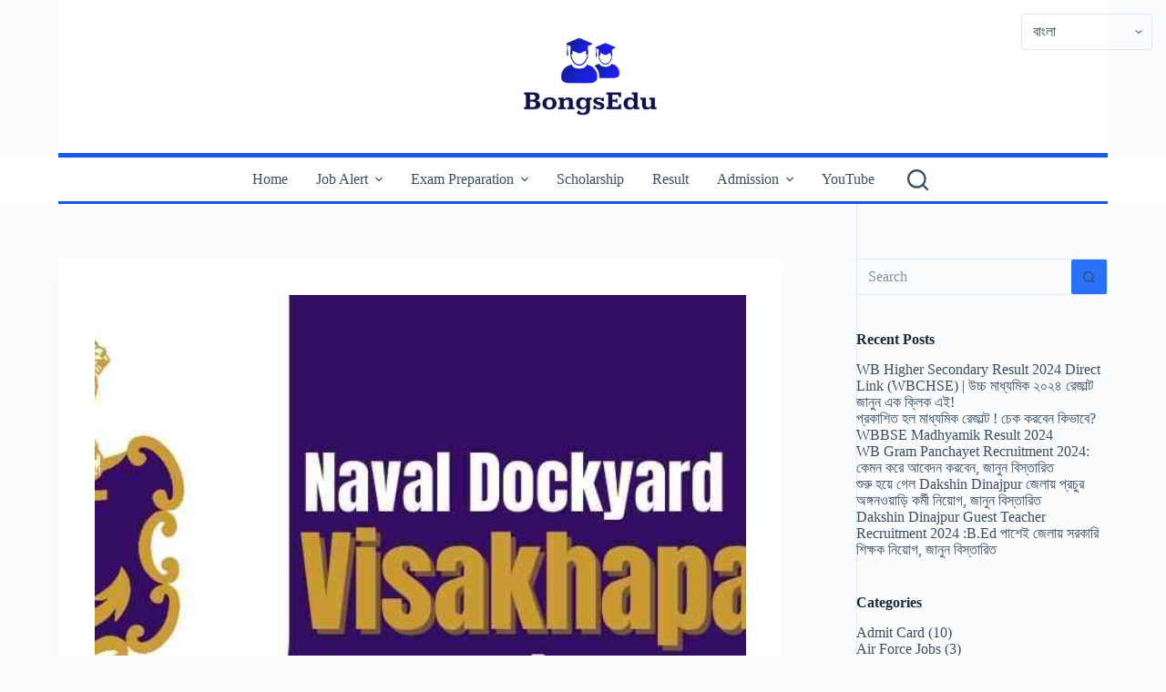

--- FILE ---
content_type: text/html; charset=UTF-8
request_url: https://bongsedu.com/naval-dockyard-visakhapatnam-apprentice-recruitment-2022/
body_size: 46043
content:
<!doctype html>
<html lang="en-US">
<head>
	
	<meta charset="UTF-8">
	<meta name="viewport" content="width=device-width, initial-scale=1, maximum-scale=5, viewport-fit=cover">
	<link rel="profile" href="https://gmpg.org/xfn/11">

	<meta name='robots' content='index, follow, max-image-preview:large, max-snippet:-1, max-video-preview:-1' />

	<!-- This site is optimized with the Yoast SEO plugin v22.7 - https://yoast.com/wordpress/plugins/seo/ -->
	<title>Naval Dockyard এ প্রচুর কর্মী নিয়োগ ,ITI পাসেই কাজের সুযোগ | Naval Dockyard Visakhapatnam Apprentice Recruitment 2022 for 275 Vacancies, Last Date, Eligibility, Selection more! -</title>
	<link rel="canonical" href="https://bongsedu.com/naval-dockyard-visakhapatnam-apprentice-recruitment-2022/" />
	<meta property="og:locale" content="en_US" />
	<meta property="og:type" content="article" />
	<meta property="og:title" content="Naval Dockyard এ প্রচুর কর্মী নিয়োগ ,ITI পাসেই কাজের সুযোগ | Naval Dockyard Visakhapatnam Apprentice Recruitment 2022 for 275 Vacancies, Last Date, Eligibility, Selection more! -" />
	<meta property="og:description" content="The Naval Dockyard Visakhapatnam Andhra Pradesh এ অবস্থিত Indian Navy এর অত্যন্ত গুরুত্বপূর্ণ Dockyard যা প্রতিষ্ঠিত হয়েছিল 1949 সালে। যার গুরুত্ব Bombay Dockyard এর পরেই। সম্প্রতি এই সংস্থা Apprentice পদে নিয়োগ এর জন্য Official Notice জারি করেছে যার মাধ্যমে দুই শত এর ও বেশী কর্মী নিয়োগ করা হবে, এই সম্বন্ধে বিস্তারিত তথ্য রইলো এই প্রতিবেদনে। [&hellip;]" />
	<meta property="og:url" content="https://bongsedu.com/naval-dockyard-visakhapatnam-apprentice-recruitment-2022/" />
	<meta property="og:site_name" content="BongsEdu" />
	<meta property="article:publisher" content="https://www.facebook.com/BongsEdu" />
	<meta property="article:published_time" content="2022-12-05T05:44:07+00:00" />
	<meta property="article:modified_time" content="2023-03-15T04:17:59+00:00" />
	<meta property="og:image" content="https://i0.wp.com/bongsedu.com/wp-content/uploads/2022/12/Naval-Dockyard-Visakhapatnam-Apprentice-Recruitment.jpg?fit=1200%2C620&ssl=1" />
	<meta property="og:image:width" content="1200" />
	<meta property="og:image:height" content="620" />
	<meta property="og:image:type" content="image/jpeg" />
	<meta name="author" content="Subhajyoti Karmakar" />
	<meta name="twitter:card" content="summary_large_image" />
	<meta name="twitter:creator" content="@Bongsedu" />
	<meta name="twitter:site" content="@BongsEdu" />
	<meta name="twitter:label1" content="Written by" />
	<meta name="twitter:data1" content="Subhajyoti Karmakar" />
	<meta name="twitter:label2" content="Est. reading time" />
	<meta name="twitter:data2" content="2 minutes" />
	<script type="application/ld+json" class="yoast-schema-graph">{"@context":"https://schema.org","@graph":[{"@type":"NewsArticle","@id":"https://bongsedu.com/naval-dockyard-visakhapatnam-apprentice-recruitment-2022/#article","isPartOf":{"@id":"https://bongsedu.com/naval-dockyard-visakhapatnam-apprentice-recruitment-2022/"},"author":{"name":"Subhajyoti Karmakar","@id":"https://bongsedu.com/#/schema/person/a4e03664e2345f64508183129e7c6e4a"},"headline":"Naval Dockyard এ প্রচুর কর্মী নিয়োগ ,ITI পাসেই কাজের সুযোগ | Naval Dockyard Visakhapatnam Apprentice Recruitment 2022 for 275 Vacancies, Last Date, Eligibility, Selection more!","datePublished":"2022-12-05T05:44:07+00:00","dateModified":"2023-03-15T04:17:59+00:00","mainEntityOfPage":{"@id":"https://bongsedu.com/naval-dockyard-visakhapatnam-apprentice-recruitment-2022/"},"wordCount":326,"commentCount":0,"publisher":{"@id":"https://bongsedu.com/#organization"},"image":{"@id":"https://bongsedu.com/naval-dockyard-visakhapatnam-apprentice-recruitment-2022/#primaryimage"},"thumbnailUrl":"https://bongsedu.com/wp-content/uploads/2022/12/Naval-Dockyard-Visakhapatnam-Apprentice-Recruitment.jpg","articleSection":["Indian Navy Jobs"],"inLanguage":"en-US"},{"@type":"WebPage","@id":"https://bongsedu.com/naval-dockyard-visakhapatnam-apprentice-recruitment-2022/","url":"https://bongsedu.com/naval-dockyard-visakhapatnam-apprentice-recruitment-2022/","name":"Naval Dockyard এ প্রচুর কর্মী নিয়োগ ,ITI পাসেই কাজের সুযোগ | Naval Dockyard Visakhapatnam Apprentice Recruitment 2022 for 275 Vacancies, Last Date, Eligibility, Selection more! -","isPartOf":{"@id":"https://bongsedu.com/#website"},"primaryImageOfPage":{"@id":"https://bongsedu.com/naval-dockyard-visakhapatnam-apprentice-recruitment-2022/#primaryimage"},"image":{"@id":"https://bongsedu.com/naval-dockyard-visakhapatnam-apprentice-recruitment-2022/#primaryimage"},"thumbnailUrl":"https://bongsedu.com/wp-content/uploads/2022/12/Naval-Dockyard-Visakhapatnam-Apprentice-Recruitment.jpg","datePublished":"2022-12-05T05:44:07+00:00","dateModified":"2023-03-15T04:17:59+00:00","breadcrumb":{"@id":"https://bongsedu.com/naval-dockyard-visakhapatnam-apprentice-recruitment-2022/#breadcrumb"},"inLanguage":"en-US","potentialAction":[{"@type":"ReadAction","target":["https://bongsedu.com/naval-dockyard-visakhapatnam-apprentice-recruitment-2022/"]}]},{"@type":"ImageObject","inLanguage":"en-US","@id":"https://bongsedu.com/naval-dockyard-visakhapatnam-apprentice-recruitment-2022/#primaryimage","url":"https://bongsedu.com/wp-content/uploads/2022/12/Naval-Dockyard-Visakhapatnam-Apprentice-Recruitment.jpg","contentUrl":"https://bongsedu.com/wp-content/uploads/2022/12/Naval-Dockyard-Visakhapatnam-Apprentice-Recruitment.jpg","width":1200,"height":620,"caption":"Naval Dockyard Visakhapatnam Apprentice Recruitment"},{"@type":"BreadcrumbList","@id":"https://bongsedu.com/naval-dockyard-visakhapatnam-apprentice-recruitment-2022/#breadcrumb","itemListElement":[{"@type":"ListItem","position":1,"name":"Home","item":"https://bongsedu.com/"},{"@type":"ListItem","position":2,"name":"Naval Dockyard এ প্রচুর কর্মী নিয়োগ ,ITI পাসেই কাজের সুযোগ | Naval Dockyard Visakhapatnam Apprentice Recruitment 2022 for 275 Vacancies, Last Date, Eligibility, Selection more!"}]},{"@type":"WebSite","@id":"https://bongsedu.com/#website","url":"https://bongsedu.com/","name":"BongsEdu","description":"","publisher":{"@id":"https://bongsedu.com/#organization"},"potentialAction":[{"@type":"SearchAction","target":{"@type":"EntryPoint","urlTemplate":"https://bongsedu.com/?s={search_term_string}"},"query-input":"required name=search_term_string"}],"inLanguage":"en-US"},{"@type":"Organization","@id":"https://bongsedu.com/#organization","name":"BongsEdu","url":"https://bongsedu.com/","logo":{"@type":"ImageObject","inLanguage":"en-US","@id":"https://bongsedu.com/#/schema/logo/image/","url":"https://i0.wp.com/bongsedu.com/wp-content/uploads/2023/03/B.Edu_Logo-removebg-preview-removebg-preview.png?fit=500%2C500&ssl=1","contentUrl":"https://i0.wp.com/bongsedu.com/wp-content/uploads/2023/03/B.Edu_Logo-removebg-preview-removebg-preview.png?fit=500%2C500&ssl=1","width":500,"height":500,"caption":"BongsEdu"},"image":{"@id":"https://bongsedu.com/#/schema/logo/image/"},"sameAs":["https://www.facebook.com/BongsEdu","https://x.com/BongsEdu","https://www.instagram.com/bongs_edu/"]},{"@type":"Person","@id":"https://bongsedu.com/#/schema/person/a4e03664e2345f64508183129e7c6e4a","name":"Subhajyoti Karmakar","description":"পেশাগতভাবে আমি Digital Marketing এ SEO, Content Marketing , Social Media Marketing , Email Marketing ও Online Advertising এর সঙ্গে যুক্ত । BongWeby এর মাধ্যমে সমস্ত পরিষেবা আমরা প্রদান করে থাকি। শিক্ষা জগতের বিভিন্ন আপডেট যেমন- Scholarship, Government and Privet Job Notification সহ School, College  সহ শিক্ষা জগতের সাথে যুক্ত ব্যক্তিদের কাছে সঠিক সময়ে সঠিক তথ্য মাতৃভাষা (বাংলায়) প্রদান করার লক্ষ্যে আমাদের এই ক্ষুদ্র প্রয়াস।","sameAs":["https://subhajyoti.com/","https://x.com/Bongsedu"],"url":"https://bongsedu.com/author/bongsedu/"}]}</script>
	<!-- / Yoast SEO plugin. -->


<link rel='dns-prefetch' href='//www.googletagmanager.com' />
<link rel='dns-prefetch' href='//pagead2.googlesyndication.com' />
<link rel="alternate" title="oEmbed (JSON)" type="application/json+oembed" href="https://bongsedu.com/wp-json/oembed/1.0/embed?url=https%3A%2F%2Fbongsedu.com%2Fnaval-dockyard-visakhapatnam-apprentice-recruitment-2022%2F" />
<link rel="alternate" title="oEmbed (XML)" type="text/xml+oembed" href="https://bongsedu.com/wp-json/oembed/1.0/embed?url=https%3A%2F%2Fbongsedu.com%2Fnaval-dockyard-visakhapatnam-apprentice-recruitment-2022%2F&#038;format=xml" />
<style id='wp-img-auto-sizes-contain-inline-css'>
img:is([sizes=auto i],[sizes^="auto," i]){contain-intrinsic-size:3000px 1500px}
/*# sourceURL=wp-img-auto-sizes-contain-inline-css */
</style>
<link rel='stylesheet' id='wp-block-library-css' href='https://bongsedu.com/wp-content/plugins/gutenberg/build/block-library/style.css?ver=19.0.0' media='all' />
<style id='wp-block-social-links-inline-css'>
.wp-block-social-links{background:none;box-sizing:border-box;margin-left:0;padding-left:0;padding-right:0;text-indent:0}.wp-block-social-links .wp-social-link a,.wp-block-social-links .wp-social-link a:hover{border-bottom:0;box-shadow:none;text-decoration:none}.wp-block-social-links .wp-social-link svg{height:1em;width:1em}.wp-block-social-links .wp-social-link span:not(.screen-reader-text){font-size:.65em;margin-left:.5em;margin-right:.5em}.wp-block-social-links.has-small-icon-size{font-size:16px}.wp-block-social-links,.wp-block-social-links.has-normal-icon-size{font-size:24px}.wp-block-social-links.has-large-icon-size{font-size:36px}.wp-block-social-links.has-huge-icon-size{font-size:48px}.wp-block-social-links.aligncenter{display:flex;justify-content:center}.wp-block-social-links.alignright{justify-content:flex-end}.wp-block-social-link{border-radius:9999px;display:block;height:auto;transition:transform .1s ease}@media (prefers-reduced-motion:reduce){.wp-block-social-link{transition-delay:0s;transition-duration:0s}}.wp-block-social-link a{align-items:center;display:flex;line-height:0;transition:transform .1s ease}.wp-block-social-link:hover{transform:scale(1.1)}.wp-block-social-links .wp-block-social-link.wp-social-link{display:inline-block;margin:0;padding:0}.wp-block-social-links .wp-block-social-link.wp-social-link .wp-block-social-link-anchor,.wp-block-social-links .wp-block-social-link.wp-social-link .wp-block-social-link-anchor svg,.wp-block-social-links .wp-block-social-link.wp-social-link .wp-block-social-link-anchor:active,.wp-block-social-links .wp-block-social-link.wp-social-link .wp-block-social-link-anchor:hover,.wp-block-social-links .wp-block-social-link.wp-social-link .wp-block-social-link-anchor:visited{fill:currentColor;color:currentColor}:where(.wp-block-social-links:not(.is-style-logos-only)) .wp-social-link{background-color:#f0f0f0;color:#444}:where(.wp-block-social-links:not(.is-style-logos-only)) .wp-social-link-amazon{background-color:#f90;color:#fff}:where(.wp-block-social-links:not(.is-style-logos-only)) .wp-social-link-bandcamp{background-color:#1ea0c3;color:#fff}:where(.wp-block-social-links:not(.is-style-logos-only)) .wp-social-link-behance{background-color:#0757fe;color:#fff}:where(.wp-block-social-links:not(.is-style-logos-only)) .wp-social-link-bluesky{background-color:#0a7aff;color:#fff}:where(.wp-block-social-links:not(.is-style-logos-only)) .wp-social-link-codepen{background-color:#1e1f26;color:#fff}:where(.wp-block-social-links:not(.is-style-logos-only)) .wp-social-link-deviantart{background-color:#02e49b;color:#fff}:where(.wp-block-social-links:not(.is-style-logos-only)) .wp-social-link-dribbble{background-color:#e94c89;color:#fff}:where(.wp-block-social-links:not(.is-style-logos-only)) .wp-social-link-dropbox{background-color:#4280ff;color:#fff}:where(.wp-block-social-links:not(.is-style-logos-only)) .wp-social-link-etsy{background-color:#f45800;color:#fff}:where(.wp-block-social-links:not(.is-style-logos-only)) .wp-social-link-facebook{background-color:#0866ff;color:#fff}:where(.wp-block-social-links:not(.is-style-logos-only)) .wp-social-link-fivehundredpx{background-color:#000;color:#fff}:where(.wp-block-social-links:not(.is-style-logos-only)) .wp-social-link-flickr{background-color:#0461dd;color:#fff}:where(.wp-block-social-links:not(.is-style-logos-only)) .wp-social-link-foursquare{background-color:#e65678;color:#fff}:where(.wp-block-social-links:not(.is-style-logos-only)) .wp-social-link-github{background-color:#24292d;color:#fff}:where(.wp-block-social-links:not(.is-style-logos-only)) .wp-social-link-goodreads{background-color:#eceadd;color:#382110}:where(.wp-block-social-links:not(.is-style-logos-only)) .wp-social-link-google{background-color:#ea4434;color:#fff}:where(.wp-block-social-links:not(.is-style-logos-only)) .wp-social-link-gravatar{background-color:#1d4fc4;color:#fff}:where(.wp-block-social-links:not(.is-style-logos-only)) .wp-social-link-instagram{background-color:#f00075;color:#fff}:where(.wp-block-social-links:not(.is-style-logos-only)) .wp-social-link-lastfm{background-color:#e21b24;color:#fff}:where(.wp-block-social-links:not(.is-style-logos-only)) .wp-social-link-linkedin{background-color:#0d66c2;color:#fff}:where(.wp-block-social-links:not(.is-style-logos-only)) .wp-social-link-mastodon{background-color:#3288d4;color:#fff}:where(.wp-block-social-links:not(.is-style-logos-only)) .wp-social-link-medium{background-color:#000;color:#fff}:where(.wp-block-social-links:not(.is-style-logos-only)) .wp-social-link-meetup{background-color:#f6405f;color:#fff}:where(.wp-block-social-links:not(.is-style-logos-only)) .wp-social-link-patreon{background-color:#000;color:#fff}:where(.wp-block-social-links:not(.is-style-logos-only)) .wp-social-link-pinterest{background-color:#e60122;color:#fff}:where(.wp-block-social-links:not(.is-style-logos-only)) .wp-social-link-pocket{background-color:#ef4155;color:#fff}:where(.wp-block-social-links:not(.is-style-logos-only)) .wp-social-link-reddit{background-color:#ff4500;color:#fff}:where(.wp-block-social-links:not(.is-style-logos-only)) .wp-social-link-skype{background-color:#0478d7;color:#fff}:where(.wp-block-social-links:not(.is-style-logos-only)) .wp-social-link-snapchat{stroke:#000;background-color:#fefc00;color:#fff}:where(.wp-block-social-links:not(.is-style-logos-only)) .wp-social-link-soundcloud{background-color:#ff5600;color:#fff}:where(.wp-block-social-links:not(.is-style-logos-only)) .wp-social-link-spotify{background-color:#1bd760;color:#fff}:where(.wp-block-social-links:not(.is-style-logos-only)) .wp-social-link-telegram{background-color:#2aabee;color:#fff}:where(.wp-block-social-links:not(.is-style-logos-only)) .wp-social-link-threads{background-color:#000;color:#fff}:where(.wp-block-social-links:not(.is-style-logos-only)) .wp-social-link-tiktok{background-color:#000;color:#fff}:where(.wp-block-social-links:not(.is-style-logos-only)) .wp-social-link-tumblr{background-color:#011835;color:#fff}:where(.wp-block-social-links:not(.is-style-logos-only)) .wp-social-link-twitch{background-color:#6440a4;color:#fff}:where(.wp-block-social-links:not(.is-style-logos-only)) .wp-social-link-twitter{background-color:#1da1f2;color:#fff}:where(.wp-block-social-links:not(.is-style-logos-only)) .wp-social-link-vimeo{background-color:#1eb7ea;color:#fff}:where(.wp-block-social-links:not(.is-style-logos-only)) .wp-social-link-vk{background-color:#4680c2;color:#fff}:where(.wp-block-social-links:not(.is-style-logos-only)) .wp-social-link-wordpress{background-color:#3499cd;color:#fff}:where(.wp-block-social-links:not(.is-style-logos-only)) .wp-social-link-whatsapp{background-color:#25d366;color:#fff}:where(.wp-block-social-links:not(.is-style-logos-only)) .wp-social-link-x{background-color:#000;color:#fff}:where(.wp-block-social-links:not(.is-style-logos-only)) .wp-social-link-yelp{background-color:#d32422;color:#fff}:where(.wp-block-social-links:not(.is-style-logos-only)) .wp-social-link-youtube{background-color:red;color:#fff}:where(.wp-block-social-links.is-style-logos-only) .wp-social-link{background:none}:where(.wp-block-social-links.is-style-logos-only) .wp-social-link svg{height:1.25em;width:1.25em}:where(.wp-block-social-links.is-style-logos-only) .wp-social-link-amazon{color:#f90}:where(.wp-block-social-links.is-style-logos-only) .wp-social-link-bandcamp{color:#1ea0c3}:where(.wp-block-social-links.is-style-logos-only) .wp-social-link-behance{color:#0757fe}:where(.wp-block-social-links.is-style-logos-only) .wp-social-link-bluesky{color:#0a7aff}:where(.wp-block-social-links.is-style-logos-only) .wp-social-link-codepen{color:#1e1f26}:where(.wp-block-social-links.is-style-logos-only) .wp-social-link-deviantart{color:#02e49b}:where(.wp-block-social-links.is-style-logos-only) .wp-social-link-dribbble{color:#e94c89}:where(.wp-block-social-links.is-style-logos-only) .wp-social-link-dropbox{color:#4280ff}:where(.wp-block-social-links.is-style-logos-only) .wp-social-link-etsy{color:#f45800}:where(.wp-block-social-links.is-style-logos-only) .wp-social-link-facebook{color:#0866ff}:where(.wp-block-social-links.is-style-logos-only) .wp-social-link-fivehundredpx{color:#000}:where(.wp-block-social-links.is-style-logos-only) .wp-social-link-flickr{color:#0461dd}:where(.wp-block-social-links.is-style-logos-only) .wp-social-link-foursquare{color:#e65678}:where(.wp-block-social-links.is-style-logos-only) .wp-social-link-github{color:#24292d}:where(.wp-block-social-links.is-style-logos-only) .wp-social-link-goodreads{color:#382110}:where(.wp-block-social-links.is-style-logos-only) .wp-social-link-google{color:#ea4434}:where(.wp-block-social-links.is-style-logos-only) .wp-social-link-gravatar{color:#1d4fc4}:where(.wp-block-social-links.is-style-logos-only) .wp-social-link-instagram{color:#f00075}:where(.wp-block-social-links.is-style-logos-only) .wp-social-link-lastfm{color:#e21b24}:where(.wp-block-social-links.is-style-logos-only) .wp-social-link-linkedin{color:#0d66c2}:where(.wp-block-social-links.is-style-logos-only) .wp-social-link-mastodon{color:#3288d4}:where(.wp-block-social-links.is-style-logos-only) .wp-social-link-medium{color:#000}:where(.wp-block-social-links.is-style-logos-only) .wp-social-link-meetup{color:#f6405f}:where(.wp-block-social-links.is-style-logos-only) .wp-social-link-patreon{color:#000}:where(.wp-block-social-links.is-style-logos-only) .wp-social-link-pinterest{color:#e60122}:where(.wp-block-social-links.is-style-logos-only) .wp-social-link-pocket{color:#ef4155}:where(.wp-block-social-links.is-style-logos-only) .wp-social-link-reddit{color:#ff4500}:where(.wp-block-social-links.is-style-logos-only) .wp-social-link-skype{color:#0478d7}:where(.wp-block-social-links.is-style-logos-only) .wp-social-link-snapchat{stroke:#000;color:#fff}:where(.wp-block-social-links.is-style-logos-only) .wp-social-link-soundcloud{color:#ff5600}:where(.wp-block-social-links.is-style-logos-only) .wp-social-link-spotify{color:#1bd760}:where(.wp-block-social-links.is-style-logos-only) .wp-social-link-telegram{color:#2aabee}:where(.wp-block-social-links.is-style-logos-only) .wp-social-link-threads{color:#000}:where(.wp-block-social-links.is-style-logos-only) .wp-social-link-tiktok{color:#000}:where(.wp-block-social-links.is-style-logos-only) .wp-social-link-tumblr{color:#011835}:where(.wp-block-social-links.is-style-logos-only) .wp-social-link-twitch{color:#6440a4}:where(.wp-block-social-links.is-style-logos-only) .wp-social-link-twitter{color:#1da1f2}:where(.wp-block-social-links.is-style-logos-only) .wp-social-link-vimeo{color:#1eb7ea}:where(.wp-block-social-links.is-style-logos-only) .wp-social-link-vk{color:#4680c2}:where(.wp-block-social-links.is-style-logos-only) .wp-social-link-whatsapp{color:#25d366}:where(.wp-block-social-links.is-style-logos-only) .wp-social-link-wordpress{color:#3499cd}:where(.wp-block-social-links.is-style-logos-only) .wp-social-link-x{color:#000}:where(.wp-block-social-links.is-style-logos-only) .wp-social-link-yelp{color:#d32422}:where(.wp-block-social-links.is-style-logos-only) .wp-social-link-youtube{color:red}.wp-block-social-links.is-style-pill-shape .wp-social-link{width:auto}:root :where(.wp-block-social-links .wp-social-link a){padding:.25em}:root :where(.wp-block-social-links.is-style-logos-only .wp-social-link a){padding:0}:root :where(.wp-block-social-links.is-style-pill-shape .wp-social-link a){padding-left:.66667em;padding-right:.66667em}.wp-block-social-links:not(.has-icon-color):not(.has-icon-background-color) .wp-social-link-snapchat .wp-block-social-link-label{color:#000}
/*# sourceURL=https://bongsedu.com/wp-content/plugins/gutenberg/build/block-library/blocks/social-links/style.css */
</style>
<style id='wp-block-image-inline-css'>
.wp-block-image a{display:inline-block}.wp-block-image img{box-sizing:border-box;height:auto;max-width:100%;vertical-align:bottom}@media (prefers-reduced-motion:no-preference){.wp-block-image img.hide{visibility:hidden}.wp-block-image img.show{animation:show-content-image .4s}}.wp-block-image[style*=border-radius] img,.wp-block-image[style*=border-radius]>a{border-radius:inherit}.wp-block-image.has-custom-border img{box-sizing:border-box}.wp-block-image.aligncenter{text-align:center}.wp-block-image.alignfull a,.wp-block-image.alignwide a{width:100%}.wp-block-image.alignfull img,.wp-block-image.alignwide img{height:auto;width:100%}.wp-block-image .aligncenter,.wp-block-image .alignleft,.wp-block-image .alignright,.wp-block-image.aligncenter,.wp-block-image.alignleft,.wp-block-image.alignright{display:table}.wp-block-image .aligncenter>figcaption,.wp-block-image .alignleft>figcaption,.wp-block-image .alignright>figcaption,.wp-block-image.aligncenter>figcaption,.wp-block-image.alignleft>figcaption,.wp-block-image.alignright>figcaption{caption-side:bottom;display:table-caption}.wp-block-image .alignleft{float:left;margin:.5em 1em .5em 0}.wp-block-image .alignright{float:right;margin:.5em 0 .5em 1em}.wp-block-image .aligncenter{margin-left:auto;margin-right:auto}.wp-block-image :where(figcaption){margin-bottom:1em;margin-top:.5em}.wp-block-image.is-style-circle-mask img{border-radius:9999px}@supports ((-webkit-mask-image:none) or (mask-image:none)) or (-webkit-mask-image:none){.wp-block-image.is-style-circle-mask img{border-radius:0;-webkit-mask-image:url('data:image/svg+xml;utf8,<svg viewBox="0 0 100 100" xmlns="http://www.w3.org/2000/svg"><circle cx="50" cy="50" r="50"/></svg>');mask-image:url('data:image/svg+xml;utf8,<svg viewBox="0 0 100 100" xmlns="http://www.w3.org/2000/svg"><circle cx="50" cy="50" r="50"/></svg>');mask-mode:alpha;-webkit-mask-position:center;mask-position:center;-webkit-mask-repeat:no-repeat;mask-repeat:no-repeat;-webkit-mask-size:contain;mask-size:contain}}:root :where(.wp-block-image.is-style-rounded img,.wp-block-image .is-style-rounded img){border-radius:9999px}.wp-block-image figure{margin:0}.wp-lightbox-container{display:flex;flex-direction:column;position:relative}.wp-lightbox-container img{cursor:zoom-in}.wp-lightbox-container img:hover+button{opacity:1}.wp-lightbox-container button{align-items:center;-webkit-backdrop-filter:blur(16px) saturate(180%);backdrop-filter:blur(16px) saturate(180%);background-color:#5a5a5a40;border:none;border-radius:4px;cursor:zoom-in;display:flex;height:20px;justify-content:center;opacity:0;padding:0;position:absolute;right:16px;text-align:center;top:16px;transition:opacity .2s ease;width:20px;z-index:100}.wp-lightbox-container button:focus-visible{outline:3px auto #5a5a5a40;outline:3px auto -webkit-focus-ring-color;outline-offset:3px}.wp-lightbox-container button:hover{cursor:pointer;opacity:1}.wp-lightbox-container button:focus{opacity:1}.wp-lightbox-container button:focus,.wp-lightbox-container button:hover,.wp-lightbox-container button:not(:hover):not(:active):not(.has-background){background-color:#5a5a5a40;border:none}.wp-lightbox-overlay{box-sizing:border-box;cursor:zoom-out;height:100vh;left:0;overflow:hidden;position:fixed;top:0;visibility:hidden;width:100%;z-index:100000}.wp-lightbox-overlay .close-button{align-items:center;cursor:pointer;display:flex;justify-content:center;min-height:40px;min-width:40px;padding:0;position:absolute;right:calc(env(safe-area-inset-right) + 16px);top:calc(env(safe-area-inset-top) + 16px);z-index:5000000}.wp-lightbox-overlay .close-button:focus,.wp-lightbox-overlay .close-button:hover,.wp-lightbox-overlay .close-button:not(:hover):not(:active):not(.has-background){background:none;border:none}.wp-lightbox-overlay .lightbox-image-container{height:var(--wp--lightbox-container-height);left:50%;overflow:hidden;position:absolute;top:50%;transform:translate(-50%,-50%);transform-origin:top left;width:var(--wp--lightbox-container-width);z-index:9999999999}.wp-lightbox-overlay .wp-block-image{align-items:center;box-sizing:border-box;display:flex;height:100%;justify-content:center;margin:0;position:relative;transform-origin:0 0;width:100%;z-index:3000000}.wp-lightbox-overlay .wp-block-image img{height:var(--wp--lightbox-image-height);min-height:var(--wp--lightbox-image-height);min-width:var(--wp--lightbox-image-width);width:var(--wp--lightbox-image-width)}.wp-lightbox-overlay .wp-block-image figcaption{display:none}.wp-lightbox-overlay button{background:none;border:none}.wp-lightbox-overlay .scrim{background-color:#fff;height:100%;opacity:.9;position:absolute;width:100%;z-index:2000000}.wp-lightbox-overlay.active{animation:turn-on-visibility .25s both;visibility:visible}.wp-lightbox-overlay.active img{animation:turn-on-visibility .35s both}.wp-lightbox-overlay.show-closing-animation:not(.active){animation:turn-off-visibility .35s both}.wp-lightbox-overlay.show-closing-animation:not(.active) img{animation:turn-off-visibility .25s both}@media (prefers-reduced-motion:no-preference){.wp-lightbox-overlay.zoom.active{animation:none;opacity:1;visibility:visible}.wp-lightbox-overlay.zoom.active .lightbox-image-container{animation:lightbox-zoom-in .4s}.wp-lightbox-overlay.zoom.active .lightbox-image-container img{animation:none}.wp-lightbox-overlay.zoom.active .scrim{animation:turn-on-visibility .4s forwards}.wp-lightbox-overlay.zoom.show-closing-animation:not(.active){animation:none}.wp-lightbox-overlay.zoom.show-closing-animation:not(.active) .lightbox-image-container{animation:lightbox-zoom-out .4s}.wp-lightbox-overlay.zoom.show-closing-animation:not(.active) .lightbox-image-container img{animation:none}.wp-lightbox-overlay.zoom.show-closing-animation:not(.active) .scrim{animation:turn-off-visibility .4s forwards}}@keyframes show-content-image{0%{visibility:hidden}99%{visibility:hidden}to{visibility:visible}}@keyframes turn-on-visibility{0%{opacity:0}to{opacity:1}}@keyframes turn-off-visibility{0%{opacity:1;visibility:visible}99%{opacity:0;visibility:visible}to{opacity:0;visibility:hidden}}@keyframes lightbox-zoom-in{0%{transform:translate(calc((-100vw + var(--wp--lightbox-scrollbar-width))/2 + var(--wp--lightbox-initial-left-position)),calc(-50vh + var(--wp--lightbox-initial-top-position))) scale(var(--wp--lightbox-scale))}to{transform:translate(-50%,-50%) scale(1)}}@keyframes lightbox-zoom-out{0%{transform:translate(-50%,-50%) scale(1);visibility:visible}99%{visibility:visible}to{transform:translate(calc((-100vw + var(--wp--lightbox-scrollbar-width))/2 + var(--wp--lightbox-initial-left-position)),calc(-50vh + var(--wp--lightbox-initial-top-position))) scale(var(--wp--lightbox-scale));visibility:hidden}}
/*# sourceURL=https://bongsedu.com/wp-content/plugins/gutenberg/build/block-library/blocks/image/style.css */
</style>
<style id='wp-block-list-inline-css'>
ol,ul{box-sizing:border-box}:root :where(.wp-block-list.has-background){padding:1.25em 2.375em}
/*# sourceURL=https://bongsedu.com/wp-content/plugins/gutenberg/build/block-library/blocks/list/style.css */
</style>
<style id='global-styles-inline-css'>
:root{--wp--preset--aspect-ratio--square: 1;--wp--preset--aspect-ratio--4-3: 4/3;--wp--preset--aspect-ratio--3-4: 3/4;--wp--preset--aspect-ratio--3-2: 3/2;--wp--preset--aspect-ratio--2-3: 2/3;--wp--preset--aspect-ratio--16-9: 16/9;--wp--preset--aspect-ratio--9-16: 9/16;--wp--preset--color--black: #000000;--wp--preset--color--cyan-bluish-gray: #abb8c3;--wp--preset--color--white: #ffffff;--wp--preset--color--pale-pink: #f78da7;--wp--preset--color--vivid-red: #cf2e2e;--wp--preset--color--luminous-vivid-orange: #ff6900;--wp--preset--color--luminous-vivid-amber: #fcb900;--wp--preset--color--light-green-cyan: #7bdcb5;--wp--preset--color--vivid-green-cyan: #00d084;--wp--preset--color--pale-cyan-blue: #8ed1fc;--wp--preset--color--vivid-cyan-blue: #0693e3;--wp--preset--color--vivid-purple: #9b51e0;--wp--preset--color--palette-color-1: var(--theme-palette-color-1, #2872fa);--wp--preset--color--palette-color-2: var(--theme-palette-color-2, #1559ed);--wp--preset--color--palette-color-3: var(--theme-palette-color-3, #3A4F66);--wp--preset--color--palette-color-4: var(--theme-palette-color-4, #192a3d);--wp--preset--color--palette-color-5: var(--theme-palette-color-5, #e1e8ed);--wp--preset--color--palette-color-6: var(--theme-palette-color-6, #f2f5f7);--wp--preset--color--palette-color-7: var(--theme-palette-color-7, #FAFBFC);--wp--preset--color--palette-color-8: var(--theme-palette-color-8, #ffffff);--wp--preset--gradient--vivid-cyan-blue-to-vivid-purple: linear-gradient(135deg,rgba(6,147,227,1) 0%,rgb(155,81,224) 100%);--wp--preset--gradient--light-green-cyan-to-vivid-green-cyan: linear-gradient(135deg,rgb(122,220,180) 0%,rgb(0,208,130) 100%);--wp--preset--gradient--luminous-vivid-amber-to-luminous-vivid-orange: linear-gradient(135deg,rgba(252,185,0,1) 0%,rgba(255,105,0,1) 100%);--wp--preset--gradient--luminous-vivid-orange-to-vivid-red: linear-gradient(135deg,rgba(255,105,0,1) 0%,rgb(207,46,46) 100%);--wp--preset--gradient--very-light-gray-to-cyan-bluish-gray: linear-gradient(135deg,rgb(238,238,238) 0%,rgb(169,184,195) 100%);--wp--preset--gradient--cool-to-warm-spectrum: linear-gradient(135deg,rgb(74,234,220) 0%,rgb(151,120,209) 20%,rgb(207,42,186) 40%,rgb(238,44,130) 60%,rgb(251,105,98) 80%,rgb(254,248,76) 100%);--wp--preset--gradient--blush-light-purple: linear-gradient(135deg,rgb(255,206,236) 0%,rgb(152,150,240) 100%);--wp--preset--gradient--blush-bordeaux: linear-gradient(135deg,rgb(254,205,165) 0%,rgb(254,45,45) 50%,rgb(107,0,62) 100%);--wp--preset--gradient--luminous-dusk: linear-gradient(135deg,rgb(255,203,112) 0%,rgb(199,81,192) 50%,rgb(65,88,208) 100%);--wp--preset--gradient--pale-ocean: linear-gradient(135deg,rgb(255,245,203) 0%,rgb(182,227,212) 50%,rgb(51,167,181) 100%);--wp--preset--gradient--electric-grass: linear-gradient(135deg,rgb(202,248,128) 0%,rgb(113,206,126) 100%);--wp--preset--gradient--midnight: linear-gradient(135deg,rgb(2,3,129) 0%,rgb(40,116,252) 100%);--wp--preset--gradient--juicy-peach: linear-gradient(to right, #ffecd2 0%, #fcb69f 100%);--wp--preset--gradient--young-passion: linear-gradient(to right, #ff8177 0%, #ff867a 0%, #ff8c7f 21%, #f99185 52%, #cf556c 78%, #b12a5b 100%);--wp--preset--gradient--true-sunset: linear-gradient(to right, #fa709a 0%, #fee140 100%);--wp--preset--gradient--morpheus-den: linear-gradient(to top, #30cfd0 0%, #330867 100%);--wp--preset--gradient--plum-plate: linear-gradient(135deg, #667eea 0%, #764ba2 100%);--wp--preset--gradient--aqua-splash: linear-gradient(15deg, #13547a 0%, #80d0c7 100%);--wp--preset--gradient--love-kiss: linear-gradient(to top, #ff0844 0%, #ffb199 100%);--wp--preset--gradient--new-retrowave: linear-gradient(to top, #3b41c5 0%, #a981bb 49%, #ffc8a9 100%);--wp--preset--gradient--plum-bath: linear-gradient(to top, #cc208e 0%, #6713d2 100%);--wp--preset--gradient--high-flight: linear-gradient(to right, #0acffe 0%, #495aff 100%);--wp--preset--gradient--teen-party: linear-gradient(-225deg, #FF057C 0%, #8D0B93 50%, #321575 100%);--wp--preset--gradient--fabled-sunset: linear-gradient(-225deg, #231557 0%, #44107A 29%, #FF1361 67%, #FFF800 100%);--wp--preset--gradient--arielle-smile: radial-gradient(circle 248px at center, #16d9e3 0%, #30c7ec 47%, #46aef7 100%);--wp--preset--gradient--itmeo-branding: linear-gradient(180deg, #2af598 0%, #009efd 100%);--wp--preset--gradient--deep-blue: linear-gradient(to right, #6a11cb 0%, #2575fc 100%);--wp--preset--gradient--strong-bliss: linear-gradient(to right, #f78ca0 0%, #f9748f 19%, #fd868c 60%, #fe9a8b 100%);--wp--preset--gradient--sweet-period: linear-gradient(to top, #3f51b1 0%, #5a55ae 13%, #7b5fac 25%, #8f6aae 38%, #a86aa4 50%, #cc6b8e 62%, #f18271 75%, #f3a469 87%, #f7c978 100%);--wp--preset--gradient--purple-division: linear-gradient(to top, #7028e4 0%, #e5b2ca 100%);--wp--preset--gradient--cold-evening: linear-gradient(to top, #0c3483 0%, #a2b6df 100%, #6b8cce 100%, #a2b6df 100%);--wp--preset--gradient--mountain-rock: linear-gradient(to right, #868f96 0%, #596164 100%);--wp--preset--gradient--desert-hump: linear-gradient(to top, #c79081 0%, #dfa579 100%);--wp--preset--gradient--ethernal-constance: linear-gradient(to top, #09203f 0%, #537895 100%);--wp--preset--gradient--happy-memories: linear-gradient(-60deg, #ff5858 0%, #f09819 100%);--wp--preset--gradient--grown-early: linear-gradient(to top, #0ba360 0%, #3cba92 100%);--wp--preset--gradient--morning-salad: linear-gradient(-225deg, #B7F8DB 0%, #50A7C2 100%);--wp--preset--gradient--night-call: linear-gradient(-225deg, #AC32E4 0%, #7918F2 48%, #4801FF 100%);--wp--preset--gradient--mind-crawl: linear-gradient(-225deg, #473B7B 0%, #3584A7 51%, #30D2BE 100%);--wp--preset--gradient--angel-care: linear-gradient(-225deg, #FFE29F 0%, #FFA99F 48%, #FF719A 100%);--wp--preset--gradient--juicy-cake: linear-gradient(to top, #e14fad 0%, #f9d423 100%);--wp--preset--gradient--rich-metal: linear-gradient(to right, #d7d2cc 0%, #304352 100%);--wp--preset--gradient--mole-hall: linear-gradient(-20deg, #616161 0%, #9bc5c3 100%);--wp--preset--gradient--cloudy-knoxville: linear-gradient(120deg, #fdfbfb 0%, #ebedee 100%);--wp--preset--gradient--soft-grass: linear-gradient(to top, #c1dfc4 0%, #deecdd 100%);--wp--preset--gradient--saint-petersburg: linear-gradient(135deg, #f5f7fa 0%, #c3cfe2 100%);--wp--preset--gradient--everlasting-sky: linear-gradient(135deg, #fdfcfb 0%, #e2d1c3 100%);--wp--preset--gradient--kind-steel: linear-gradient(-20deg, #e9defa 0%, #fbfcdb 100%);--wp--preset--gradient--over-sun: linear-gradient(60deg, #abecd6 0%, #fbed96 100%);--wp--preset--gradient--premium-white: linear-gradient(to top, #d5d4d0 0%, #d5d4d0 1%, #eeeeec 31%, #efeeec 75%, #e9e9e7 100%);--wp--preset--gradient--clean-mirror: linear-gradient(45deg, #93a5cf 0%, #e4efe9 100%);--wp--preset--gradient--wild-apple: linear-gradient(to top, #d299c2 0%, #fef9d7 100%);--wp--preset--gradient--snow-again: linear-gradient(to top, #e6e9f0 0%, #eef1f5 100%);--wp--preset--gradient--confident-cloud: linear-gradient(to top, #dad4ec 0%, #dad4ec 1%, #f3e7e9 100%);--wp--preset--gradient--glass-water: linear-gradient(to top, #dfe9f3 0%, white 100%);--wp--preset--gradient--perfect-white: linear-gradient(-225deg, #E3FDF5 0%, #FFE6FA 100%);--wp--preset--font-size--small: 13px;--wp--preset--font-size--medium: 20px;--wp--preset--font-size--large: clamp(22px, 1.375rem + ((1vw - 3.2px) * 0.625), 30px);--wp--preset--font-size--x-large: clamp(30px, 1.875rem + ((1vw - 3.2px) * 1.563), 50px);--wp--preset--font-size--xx-large: clamp(45px, 2.813rem + ((1vw - 3.2px) * 2.734), 80px);--wp--preset--spacing--20: 0.44rem;--wp--preset--spacing--30: 0.67rem;--wp--preset--spacing--40: 1rem;--wp--preset--spacing--50: 1.5rem;--wp--preset--spacing--60: 2.25rem;--wp--preset--spacing--70: 3.38rem;--wp--preset--spacing--80: 5.06rem;--wp--preset--shadow--natural: 6px 6px 9px rgba(0, 0, 0, 0.2);--wp--preset--shadow--deep: 12px 12px 50px rgba(0, 0, 0, 0.4);--wp--preset--shadow--sharp: 6px 6px 0px rgba(0, 0, 0, 0.2);--wp--preset--shadow--outlined: 6px 6px 0px -3px rgba(255, 255, 255, 1), 6px 6px rgba(0, 0, 0, 1);--wp--preset--shadow--crisp: 6px 6px 0px rgba(0, 0, 0, 1);}:root { --wp--style--global--content-size: var(--theme-block-max-width);--wp--style--global--wide-size: var(--theme-block-wide-max-width); }:where(body) { margin: 0; }.wp-site-blocks > .alignleft { float: left; margin-right: 2em; }.wp-site-blocks > .alignright { float: right; margin-left: 2em; }.wp-site-blocks > .aligncenter { justify-content: center; margin-left: auto; margin-right: auto; }:where(.wp-site-blocks) > * { margin-block-start: var(--theme-content-spacing); margin-block-end: 0; }:where(.wp-site-blocks) > :first-child { margin-block-start: 0; }:where(.wp-site-blocks) > :last-child { margin-block-end: 0; }:root { --wp--style--block-gap: var(--theme-content-spacing); }.is-layout-flow  > :first-child{margin-block-start: 0;}.is-layout-flow  > :last-child{margin-block-end: 0;}.is-layout-flow  > *{margin-block-start: var(--theme-content-spacing);margin-block-end: 0;}.is-layout-constrained  > :first-child{margin-block-start: 0;}.is-layout-constrained  > :last-child{margin-block-end: 0;}.is-layout-constrained  > *{margin-block-start: var(--theme-content-spacing);margin-block-end: 0;}.is-layout-flex {gap: var(--theme-content-spacing);}.is-layout-grid {gap: var(--theme-content-spacing);}.is-layout-flow > .alignleft{float: left;margin-inline-start: 0;margin-inline-end: 2em;}.is-layout-flow > .alignright{float: right;margin-inline-start: 2em;margin-inline-end: 0;}.is-layout-flow > .aligncenter{margin-left: auto !important;margin-right: auto !important;}.is-layout-constrained > .alignleft{float: left;margin-inline-start: 0;margin-inline-end: 2em;}.is-layout-constrained > .alignright{float: right;margin-inline-start: 2em;margin-inline-end: 0;}.is-layout-constrained > .aligncenter{margin-left: auto !important;margin-right: auto !important;}.is-layout-constrained > :where(:not(.alignleft):not(.alignright):not(.alignfull)){max-width: var(--wp--style--global--content-size);margin-left: auto !important;margin-right: auto !important;}.is-layout-constrained > .alignwide{max-width: var(--wp--style--global--wide-size);}body .is-layout-flex{display: flex;}.is-layout-flex{flex-wrap: wrap;align-items: center;}.is-layout-flex > :is(*, div){margin: 0;}body .is-layout-grid{display: grid;}.is-layout-grid > :is(*, div){margin: 0;}body{padding-top: 0px;padding-right: 0px;padding-bottom: 0px;padding-left: 0px;}.has-black-color{color: var(--wp--preset--color--black) !important;}.has-cyan-bluish-gray-color{color: var(--wp--preset--color--cyan-bluish-gray) !important;}.has-white-color{color: var(--wp--preset--color--white) !important;}.has-pale-pink-color{color: var(--wp--preset--color--pale-pink) !important;}.has-vivid-red-color{color: var(--wp--preset--color--vivid-red) !important;}.has-luminous-vivid-orange-color{color: var(--wp--preset--color--luminous-vivid-orange) !important;}.has-luminous-vivid-amber-color{color: var(--wp--preset--color--luminous-vivid-amber) !important;}.has-light-green-cyan-color{color: var(--wp--preset--color--light-green-cyan) !important;}.has-vivid-green-cyan-color{color: var(--wp--preset--color--vivid-green-cyan) !important;}.has-pale-cyan-blue-color{color: var(--wp--preset--color--pale-cyan-blue) !important;}.has-vivid-cyan-blue-color{color: var(--wp--preset--color--vivid-cyan-blue) !important;}.has-vivid-purple-color{color: var(--wp--preset--color--vivid-purple) !important;}.has-palette-color-1-color{color: var(--wp--preset--color--palette-color-1) !important;}.has-palette-color-2-color{color: var(--wp--preset--color--palette-color-2) !important;}.has-palette-color-3-color{color: var(--wp--preset--color--palette-color-3) !important;}.has-palette-color-4-color{color: var(--wp--preset--color--palette-color-4) !important;}.has-palette-color-5-color{color: var(--wp--preset--color--palette-color-5) !important;}.has-palette-color-6-color{color: var(--wp--preset--color--palette-color-6) !important;}.has-palette-color-7-color{color: var(--wp--preset--color--palette-color-7) !important;}.has-palette-color-8-color{color: var(--wp--preset--color--palette-color-8) !important;}.has-black-background-color{background-color: var(--wp--preset--color--black) !important;}.has-cyan-bluish-gray-background-color{background-color: var(--wp--preset--color--cyan-bluish-gray) !important;}.has-white-background-color{background-color: var(--wp--preset--color--white) !important;}.has-pale-pink-background-color{background-color: var(--wp--preset--color--pale-pink) !important;}.has-vivid-red-background-color{background-color: var(--wp--preset--color--vivid-red) !important;}.has-luminous-vivid-orange-background-color{background-color: var(--wp--preset--color--luminous-vivid-orange) !important;}.has-luminous-vivid-amber-background-color{background-color: var(--wp--preset--color--luminous-vivid-amber) !important;}.has-light-green-cyan-background-color{background-color: var(--wp--preset--color--light-green-cyan) !important;}.has-vivid-green-cyan-background-color{background-color: var(--wp--preset--color--vivid-green-cyan) !important;}.has-pale-cyan-blue-background-color{background-color: var(--wp--preset--color--pale-cyan-blue) !important;}.has-vivid-cyan-blue-background-color{background-color: var(--wp--preset--color--vivid-cyan-blue) !important;}.has-vivid-purple-background-color{background-color: var(--wp--preset--color--vivid-purple) !important;}.has-palette-color-1-background-color{background-color: var(--wp--preset--color--palette-color-1) !important;}.has-palette-color-2-background-color{background-color: var(--wp--preset--color--palette-color-2) !important;}.has-palette-color-3-background-color{background-color: var(--wp--preset--color--palette-color-3) !important;}.has-palette-color-4-background-color{background-color: var(--wp--preset--color--palette-color-4) !important;}.has-palette-color-5-background-color{background-color: var(--wp--preset--color--palette-color-5) !important;}.has-palette-color-6-background-color{background-color: var(--wp--preset--color--palette-color-6) !important;}.has-palette-color-7-background-color{background-color: var(--wp--preset--color--palette-color-7) !important;}.has-palette-color-8-background-color{background-color: var(--wp--preset--color--palette-color-8) !important;}.has-black-border-color{border-color: var(--wp--preset--color--black) !important;}.has-cyan-bluish-gray-border-color{border-color: var(--wp--preset--color--cyan-bluish-gray) !important;}.has-white-border-color{border-color: var(--wp--preset--color--white) !important;}.has-pale-pink-border-color{border-color: var(--wp--preset--color--pale-pink) !important;}.has-vivid-red-border-color{border-color: var(--wp--preset--color--vivid-red) !important;}.has-luminous-vivid-orange-border-color{border-color: var(--wp--preset--color--luminous-vivid-orange) !important;}.has-luminous-vivid-amber-border-color{border-color: var(--wp--preset--color--luminous-vivid-amber) !important;}.has-light-green-cyan-border-color{border-color: var(--wp--preset--color--light-green-cyan) !important;}.has-vivid-green-cyan-border-color{border-color: var(--wp--preset--color--vivid-green-cyan) !important;}.has-pale-cyan-blue-border-color{border-color: var(--wp--preset--color--pale-cyan-blue) !important;}.has-vivid-cyan-blue-border-color{border-color: var(--wp--preset--color--vivid-cyan-blue) !important;}.has-vivid-purple-border-color{border-color: var(--wp--preset--color--vivid-purple) !important;}.has-palette-color-1-border-color{border-color: var(--wp--preset--color--palette-color-1) !important;}.has-palette-color-2-border-color{border-color: var(--wp--preset--color--palette-color-2) !important;}.has-palette-color-3-border-color{border-color: var(--wp--preset--color--palette-color-3) !important;}.has-palette-color-4-border-color{border-color: var(--wp--preset--color--palette-color-4) !important;}.has-palette-color-5-border-color{border-color: var(--wp--preset--color--palette-color-5) !important;}.has-palette-color-6-border-color{border-color: var(--wp--preset--color--palette-color-6) !important;}.has-palette-color-7-border-color{border-color: var(--wp--preset--color--palette-color-7) !important;}.has-palette-color-8-border-color{border-color: var(--wp--preset--color--palette-color-8) !important;}.has-vivid-cyan-blue-to-vivid-purple-gradient-background{background: var(--wp--preset--gradient--vivid-cyan-blue-to-vivid-purple) !important;}.has-light-green-cyan-to-vivid-green-cyan-gradient-background{background: var(--wp--preset--gradient--light-green-cyan-to-vivid-green-cyan) !important;}.has-luminous-vivid-amber-to-luminous-vivid-orange-gradient-background{background: var(--wp--preset--gradient--luminous-vivid-amber-to-luminous-vivid-orange) !important;}.has-luminous-vivid-orange-to-vivid-red-gradient-background{background: var(--wp--preset--gradient--luminous-vivid-orange-to-vivid-red) !important;}.has-very-light-gray-to-cyan-bluish-gray-gradient-background{background: var(--wp--preset--gradient--very-light-gray-to-cyan-bluish-gray) !important;}.has-cool-to-warm-spectrum-gradient-background{background: var(--wp--preset--gradient--cool-to-warm-spectrum) !important;}.has-blush-light-purple-gradient-background{background: var(--wp--preset--gradient--blush-light-purple) !important;}.has-blush-bordeaux-gradient-background{background: var(--wp--preset--gradient--blush-bordeaux) !important;}.has-luminous-dusk-gradient-background{background: var(--wp--preset--gradient--luminous-dusk) !important;}.has-pale-ocean-gradient-background{background: var(--wp--preset--gradient--pale-ocean) !important;}.has-electric-grass-gradient-background{background: var(--wp--preset--gradient--electric-grass) !important;}.has-midnight-gradient-background{background: var(--wp--preset--gradient--midnight) !important;}.has-juicy-peach-gradient-background{background: var(--wp--preset--gradient--juicy-peach) !important;}.has-young-passion-gradient-background{background: var(--wp--preset--gradient--young-passion) !important;}.has-true-sunset-gradient-background{background: var(--wp--preset--gradient--true-sunset) !important;}.has-morpheus-den-gradient-background{background: var(--wp--preset--gradient--morpheus-den) !important;}.has-plum-plate-gradient-background{background: var(--wp--preset--gradient--plum-plate) !important;}.has-aqua-splash-gradient-background{background: var(--wp--preset--gradient--aqua-splash) !important;}.has-love-kiss-gradient-background{background: var(--wp--preset--gradient--love-kiss) !important;}.has-new-retrowave-gradient-background{background: var(--wp--preset--gradient--new-retrowave) !important;}.has-plum-bath-gradient-background{background: var(--wp--preset--gradient--plum-bath) !important;}.has-high-flight-gradient-background{background: var(--wp--preset--gradient--high-flight) !important;}.has-teen-party-gradient-background{background: var(--wp--preset--gradient--teen-party) !important;}.has-fabled-sunset-gradient-background{background: var(--wp--preset--gradient--fabled-sunset) !important;}.has-arielle-smile-gradient-background{background: var(--wp--preset--gradient--arielle-smile) !important;}.has-itmeo-branding-gradient-background{background: var(--wp--preset--gradient--itmeo-branding) !important;}.has-deep-blue-gradient-background{background: var(--wp--preset--gradient--deep-blue) !important;}.has-strong-bliss-gradient-background{background: var(--wp--preset--gradient--strong-bliss) !important;}.has-sweet-period-gradient-background{background: var(--wp--preset--gradient--sweet-period) !important;}.has-purple-division-gradient-background{background: var(--wp--preset--gradient--purple-division) !important;}.has-cold-evening-gradient-background{background: var(--wp--preset--gradient--cold-evening) !important;}.has-mountain-rock-gradient-background{background: var(--wp--preset--gradient--mountain-rock) !important;}.has-desert-hump-gradient-background{background: var(--wp--preset--gradient--desert-hump) !important;}.has-ethernal-constance-gradient-background{background: var(--wp--preset--gradient--ethernal-constance) !important;}.has-happy-memories-gradient-background{background: var(--wp--preset--gradient--happy-memories) !important;}.has-grown-early-gradient-background{background: var(--wp--preset--gradient--grown-early) !important;}.has-morning-salad-gradient-background{background: var(--wp--preset--gradient--morning-salad) !important;}.has-night-call-gradient-background{background: var(--wp--preset--gradient--night-call) !important;}.has-mind-crawl-gradient-background{background: var(--wp--preset--gradient--mind-crawl) !important;}.has-angel-care-gradient-background{background: var(--wp--preset--gradient--angel-care) !important;}.has-juicy-cake-gradient-background{background: var(--wp--preset--gradient--juicy-cake) !important;}.has-rich-metal-gradient-background{background: var(--wp--preset--gradient--rich-metal) !important;}.has-mole-hall-gradient-background{background: var(--wp--preset--gradient--mole-hall) !important;}.has-cloudy-knoxville-gradient-background{background: var(--wp--preset--gradient--cloudy-knoxville) !important;}.has-soft-grass-gradient-background{background: var(--wp--preset--gradient--soft-grass) !important;}.has-saint-petersburg-gradient-background{background: var(--wp--preset--gradient--saint-petersburg) !important;}.has-everlasting-sky-gradient-background{background: var(--wp--preset--gradient--everlasting-sky) !important;}.has-kind-steel-gradient-background{background: var(--wp--preset--gradient--kind-steel) !important;}.has-over-sun-gradient-background{background: var(--wp--preset--gradient--over-sun) !important;}.has-premium-white-gradient-background{background: var(--wp--preset--gradient--premium-white) !important;}.has-clean-mirror-gradient-background{background: var(--wp--preset--gradient--clean-mirror) !important;}.has-wild-apple-gradient-background{background: var(--wp--preset--gradient--wild-apple) !important;}.has-snow-again-gradient-background{background: var(--wp--preset--gradient--snow-again) !important;}.has-confident-cloud-gradient-background{background: var(--wp--preset--gradient--confident-cloud) !important;}.has-glass-water-gradient-background{background: var(--wp--preset--gradient--glass-water) !important;}.has-perfect-white-gradient-background{background: var(--wp--preset--gradient--perfect-white) !important;}.has-small-font-size{font-size: var(--wp--preset--font-size--small) !important;}.has-medium-font-size{font-size: var(--wp--preset--font-size--medium) !important;}.has-large-font-size{font-size: var(--wp--preset--font-size--large) !important;}.has-x-large-font-size{font-size: var(--wp--preset--font-size--x-large) !important;}.has-xx-large-font-size{font-size: var(--wp--preset--font-size--xx-large) !important;}
/*# sourceURL=global-styles-inline-css */
</style>

<link rel='stylesheet' id='ct-main-styles-css' href='https://bongsedu.com/wp-content/themes/blocksy/static/bundle/main.min.css?ver=2.0.48' media='all' />
<link rel='stylesheet' id='ct-page-title-styles-css' href='https://bongsedu.com/wp-content/themes/blocksy/static/bundle/page-title.min.css?ver=2.0.48' media='all' />
<link rel='stylesheet' id='ct-elementor-styles-css' href='https://bongsedu.com/wp-content/themes/blocksy/static/bundle/elementor-frontend.min.css?ver=2.0.48' media='all' />
<link rel='stylesheet' id='ct-sidebar-styles-css' href='https://bongsedu.com/wp-content/themes/blocksy/static/bundle/sidebar.min.css?ver=2.0.48' media='all' />
<link rel='stylesheet' id='ct-share-box-styles-css' href='https://bongsedu.com/wp-content/themes/blocksy/static/bundle/share-box.min.css?ver=2.0.48' media='all' />
<link rel='stylesheet' id='ct-author-box-styles-css' href='https://bongsedu.com/wp-content/themes/blocksy/static/bundle/author-box.min.css?ver=2.0.48' media='all' />
<link rel='stylesheet' id='ct-posts-nav-styles-css' href='https://bongsedu.com/wp-content/themes/blocksy/static/bundle/posts-nav.min.css?ver=2.0.48' media='all' />
<link rel='stylesheet' id='wp-block-paragraph-css' href='https://bongsedu.com/wp-content/plugins/gutenberg/build/block-library/blocks/paragraph/style.css?ver=19.0.0' media='all' />
<link rel='stylesheet' id='wp-block-heading-css' href='https://bongsedu.com/wp-content/plugins/gutenberg/build/block-library/blocks/heading/style.css?ver=19.0.0' media='all' />
<link rel='stylesheet' id='wp-block-table-css' href='https://bongsedu.com/wp-content/plugins/gutenberg/build/block-library/blocks/table/style.css?ver=19.0.0' media='all' />
<script src="https://bongsedu.com/wp-includes/js/jquery/jquery.min.js?ver=3.7.1" id="jquery-core-js"></script>
<script src="https://bongsedu.com/wp-includes/js/jquery/jquery-migrate.min.js?ver=3.4.1" id="jquery-migrate-js"></script>

<!-- Google tag (gtag.js) snippet added by Site Kit -->

<!-- Google Analytics snippet added by Site Kit -->
<script src="https://www.googletagmanager.com/gtag/js?id=G-R9X16BRVJP" id="google_gtagjs-js" async></script>
<script id="google_gtagjs-js-after">
window.dataLayer = window.dataLayer || [];function gtag(){dataLayer.push(arguments);}
gtag("set","linker",{"domains":["bongsedu.com"]});
gtag("js", new Date());
gtag("set", "developer_id.dZTNiMT", true);
gtag("config", "G-R9X16BRVJP");
//# sourceURL=google_gtagjs-js-after
</script>

<!-- End Google tag (gtag.js) snippet added by Site Kit -->
<link rel="https://api.w.org/" href="https://bongsedu.com/wp-json/" /><link rel="alternate" title="JSON" type="application/json" href="https://bongsedu.com/wp-json/wp/v2/posts/27744" /><link rel="EditURI" type="application/rsd+xml" title="RSD" href="https://bongsedu.com/xmlrpc.php?rsd" />

<link rel='shortlink' href='https://bongsedu.com/?p=27744' />
<meta name="generator" content="Site Kit by Google 1.134.0" /><noscript><link rel='stylesheet' href='https://bongsedu.com/wp-content/themes/blocksy/static/bundle/no-scripts.min.css' type='text/css'></noscript>
<style id="ct-main-styles-inline-css">[data-header*="type-1"] .ct-header [data-id="logo"] .site-logo-container {--logo-max-height:168px;} [data-header*="type-1"] .ct-header [data-id="logo"] .site-title {--theme-font-weight:700;--theme-font-size:25px;--theme-line-height:1.5;--theme-link-initial-color:var(--theme-palette-color-4);} [data-header*="type-1"] .ct-header [data-id="logo"] {--horizontal-alignment:center;} [data-header*="type-1"] .ct-header [data-id="menu"] {--menu-items-spacing:31px;} [data-header*="type-1"] .ct-header [data-id="menu"] > ul > li > a {--theme-font-weight:700;--theme-text-transform:uppercase;--theme-font-size:18px;--theme-line-height:1.3;--theme-link-initial-color:var(--theme-text-color);} [data-header*="type-1"] .ct-header [data-id="menu"][data-menu*="type-3"] > ul > li > a {--theme-link-hover-color:#ffffff;} [data-header*="type-1"] .ct-header [data-id="menu"] .sub-menu .ct-menu-link {--theme-link-initial-color:var(--theme-palette-color-8);--theme-font-weight:500;--theme-font-size:16px;} [data-header*="type-1"] .ct-header [data-id="menu"] .sub-menu {--dropdown-width:204px;--dropdown-divider:1px dashed rgba(255, 255, 255, 0.1);--theme-box-shadow:0px 10px 20px rgba(41, 51, 61, 0.1);--theme-border-radius:0px 0px 2px 2px;} [data-header*="type-1"] .ct-header [data-row*="middle"] {--height:48px;background-color:var(--theme-palette-color-8);background-image:none;--theme-border-top:none;--theme-border-bottom:none;--theme-box-shadow:none;} [data-header*="type-1"] .ct-header [data-row*="middle"] > div {--theme-border-top:none;--theme-border-bottom:3px solid var(--theme-palette-color-2);} [data-header*="type-1"] [data-id="mobile-menu"] {--theme-font-weight:700;--theme-font-size:20px;--theme-link-initial-color:#ffffff;--mobile-menu-divider:none;} [data-header*="type-1"] #offcanvas {--theme-box-shadow:0px 0px 70px rgba(0, 0, 0, 0.35);--side-panel-width:500px;} [data-header*="type-1"] #offcanvas .ct-panel-inner {background-color:rgba(18, 21, 25, 0.98);} [data-header*="type-1"] [data-id="search"] {--theme-icon-size:23px;} [data-header*="type-1"] #search-modal .ct-search-results {--theme-font-weight:500;--theme-font-size:14px;--theme-line-height:1.4;} [data-header*="type-1"] #search-modal .ct-search-form {--theme-link-initial-color:#ffffff;--theme-form-text-initial-color:#ffffff;--theme-form-text-focus-color:#ffffff;--theme-form-field-border-initial-color:rgba(255, 255, 255, 0.2);--theme-button-text-initial-color:rgba(255, 255, 255, 0.7);--theme-button-text-hover-color:#ffffff;--theme-button-background-initial-color:var(--theme-palette-color-1);--theme-button-background-hover-color:var(--theme-palette-color-1);} [data-header*="type-1"] #search-modal {background-color:rgba(18, 21, 25, 0.98);} [data-header*="type-1"] .ct-header [data-row*="top"] {--height:59px;--theme-border-top:none;--theme-border-bottom:none;--theme-box-shadow:none;} [data-header*="type-1"] .ct-header [data-row*="top"] > div {background-color:var(--theme-palette-color-8);background-image:none;--theme-border-top:none;--theme-border-bottom:5px solid var(--theme-palette-color-2);} [data-header*="type-1"] [data-id="trigger"] {--theme-icon-size:18px;--toggle-button-radius:10px;} [data-header*="type-1"] [data-id="trigger"]:not([data-design="simple"]) {--toggle-button-padding:10px;} [data-header*="type-1"] {--header-height:107px;} [data-header*="type-1"] .ct-header {background-image:none;} [data-footer*="type-1"] .ct-footer [data-row*="bottom"] > div {--container-spacing:25px;--theme-border:none;--grid-template-columns:repeat(2, 1fr);} [data-footer*="type-1"] .ct-footer [data-row*="bottom"] .widget-title {--theme-font-size:16px;} [data-footer*="type-1"] .ct-footer [data-row*="bottom"] {background-color:transparent;} [data-footer*="type-1"] [data-id="copyright"] {--theme-font-weight:400;--theme-font-size:15px;--theme-line-height:1.3;--margin:0 px !important;} [data-footer*="type-1"] .ct-footer [data-id="menu"] ul {--theme-font-weight:700;--theme-text-transform:uppercase;--theme-font-size:12px;--theme-line-height:1.3;} [data-footer*="type-1"] .ct-footer [data-id="menu"] > ul > li > a {--theme-link-initial-color:var(--theme-text-color);} [data-footer*="type-1"] .ct-footer [data-row*="middle"] > div {--container-spacing:70px;--theme-border:none;--grid-template-columns:initial;} [data-footer*="type-1"] .ct-footer [data-row*="middle"] .widget-title {--theme-font-size:16px;} [data-footer*="type-1"] .ct-footer [data-row*="middle"] {background-color:transparent;} [data-footer*="type-1"] .ct-footer [data-row*="top"] > div {--container-spacing:30px;--theme-border:none;--grid-template-columns:repeat(4, 1fr);} [data-footer*="type-1"] .ct-footer [data-row*="top"] .widget-title {--theme-font-size:16px;} [data-footer*="type-1"] .ct-footer [data-row*="top"] {background-color:transparent;} [data-footer*="type-1"] .ct-footer [data-column="widget-area-2"] {--text-horizontal-alignment:center;--horizontal-alignment:center;--margin:px 0 0 0 !important;} [data-footer*="type-1"] .ct-footer [data-column="widget-area-3"] {--text-horizontal-alignment:center;--horizontal-alignment:center;--margin:0 px 0 0 !important;} [data-footer*="type-1"] .ct-footer {background-color:var(--theme-palette-color-6);}:root {--theme-font-family:-apple-system, BlinkMacSystemFont, 'Segoe UI', Roboto, Helvetica, Arial, sans-serif, 'Apple Color Emoji', 'Segoe UI Emoji', 'Segoe UI Symbol';--theme-font-weight:400;--theme-text-transform:none;--theme-text-decoration:none;--theme-font-size:16px;--theme-line-height:1.65;--theme-letter-spacing:0em;--theme-button-font-weight:500;--theme-button-font-size:15px;--has-classic-forms:var(--true);--has-modern-forms:var(--false);--theme-form-field-border-initial-color:var(--theme-border-color);--theme-form-field-border-focus-color:var(--theme-palette-color-1);--theme-form-selection-field-initial-color:var(--theme-border-color);--theme-form-selection-field-active-color:var(--theme-palette-color-1);--e-global-color-blocksy_palette_1:var(--theme-palette-color-1);--e-global-color-blocksy_palette_2:var(--theme-palette-color-2);--e-global-color-blocksy_palette_3:var(--theme-palette-color-3);--e-global-color-blocksy_palette_4:var(--theme-palette-color-4);--e-global-color-blocksy_palette_5:var(--theme-palette-color-5);--e-global-color-blocksy_palette_6:var(--theme-palette-color-6);--e-global-color-blocksy_palette_7:var(--theme-palette-color-7);--e-global-color-blocksy_palette_8:var(--theme-palette-color-8);--theme-palette-color-1:#2872fa;--theme-palette-color-2:#1559ed;--theme-palette-color-3:#3A4F66;--theme-palette-color-4:#192a3d;--theme-palette-color-5:#e1e8ed;--theme-palette-color-6:#f2f5f7;--theme-palette-color-7:#FAFBFC;--theme-palette-color-8:#ffffff;--theme-text-color:var(--theme-palette-color-3);--theme-link-initial-color:var(--theme-palette-color-1);--theme-link-hover-color:var(--theme-palette-color-2);--theme-selection-text-color:#ffffff;--theme-selection-background-color:var(--theme-palette-color-1);--theme-border-color:var(--theme-palette-color-5);--theme-headings-color:var(--theme-palette-color-4);--theme-content-spacing:1.5em;--theme-button-min-height:40px;--theme-button-shadow:none;--theme-button-transform:none;--theme-button-text-initial-color:#ffffff;--theme-button-text-hover-color:#ffffff;--theme-button-background-initial-color:var(--theme-palette-color-1);--theme-button-background-hover-color:var(--theme-palette-color-2);--theme-button-border:none;--theme-button-border-radius:3px;--theme-button-padding:5px 20px;--theme-normal-container-max-width:1290px;--theme-content-vertical-spacing:60px;--theme-container-edge-spacing:90vw;--theme-narrow-container-max-width:750px;--theme-wide-offset:130px;}h1 {--theme-font-weight:700;--theme-font-size:40px;--theme-line-height:1.5;}h2 {--theme-font-weight:700;--theme-font-size:35px;--theme-line-height:1.5;}h3 {--theme-font-weight:700;--theme-font-size:30px;--theme-line-height:1.5;}h4 {--theme-font-weight:700;--theme-font-size:25px;--theme-line-height:1.5;}h5 {--theme-font-weight:700;--theme-font-size:20px;--theme-line-height:1.5;}h6 {--theme-font-weight:700;--theme-font-size:16px;--theme-line-height:1.5;}.wp-block-pullquote {--theme-font-family:Georgia;--theme-font-weight:600;--theme-font-size:25px;}code, kbd, samp, pre {--theme-font-family:monospace;--theme-font-weight:400;--theme-font-size:16px;}figcaption {--theme-font-size:14px;}.ct-sidebar .widget-title {--theme-font-size:20px;}.ct-breadcrumbs {--theme-font-weight:600;--theme-text-transform:uppercase;--theme-font-size:12px;}body {background-color:var(--theme-palette-color-7);background-image:none;} [data-prefix="single_blog_post"] .entry-header .page-title {--theme-font-size:30px;} [data-prefix="single_blog_post"] .entry-header .entry-meta {--theme-font-weight:600;--theme-text-transform:uppercase;--theme-font-size:12px;--theme-line-height:1.3;} [data-prefix="categories"] .entry-header .page-title {--theme-font-size:30px;} [data-prefix="categories"] .entry-header .entry-meta {--theme-font-weight:600;--theme-text-transform:uppercase;--theme-font-size:12px;--theme-line-height:1.3;} [data-prefix="search"] .entry-header .page-title {--theme-font-size:30px;} [data-prefix="search"] .entry-header .entry-meta {--theme-font-weight:600;--theme-text-transform:uppercase;--theme-font-size:12px;--theme-line-height:1.3;} [data-prefix="author"] .entry-header .page-title {--theme-font-size:30px;} [data-prefix="author"] .entry-header .entry-meta {--theme-font-weight:600;--theme-text-transform:uppercase;--theme-font-size:12px;--theme-line-height:1.3;} [data-prefix="author"] .hero-section[data-type="type-2"] {background-color:var(--theme-palette-color-6);background-image:none;--container-padding:50px 0px;} [data-prefix="single_page"] .entry-header .page-title {--theme-font-size:30px;} [data-prefix="single_page"] .entry-header .entry-meta {--theme-font-weight:600;--theme-text-transform:uppercase;--theme-font-size:12px;--theme-line-height:1.3;} [data-prefix="blog"] .entries {--grid-template-columns:repeat(3, minmax(0, 1fr));} [data-prefix="blog"] .entry-card .entry-title {--theme-font-size:20px;--theme-line-height:1.3;} [data-prefix="blog"] .entry-card .entry-meta {--theme-font-weight:600;--theme-text-transform:uppercase;--theme-font-size:12px;} [data-prefix="blog"] .entry-card {background-color:var(--theme-palette-color-8);--theme-box-shadow:0px 12px 18px -6px rgba(34, 56, 101, 0.04);} [data-prefix="categories"] .entries {--grid-template-columns:repeat(3, minmax(0, 1fr));} [data-prefix="categories"] .entry-card .entry-title {--theme-font-size:20px;--theme-line-height:1.3;} [data-prefix="categories"] .entry-card .entry-meta {--theme-font-weight:600;--theme-text-transform:uppercase;--theme-font-size:12px;} [data-prefix="categories"] .entry-card {background-color:var(--theme-palette-color-8);--theme-box-shadow:0px 12px 18px -6px rgba(34, 56, 101, 0.04);} [data-prefix="author"] .entries {--grid-template-columns:repeat(3, minmax(0, 1fr));} [data-prefix="author"] .entry-card .entry-title {--theme-font-size:20px;--theme-line-height:1.3;} [data-prefix="author"] .entry-card .entry-meta {--theme-font-weight:600;--theme-text-transform:uppercase;--theme-font-size:12px;} [data-prefix="author"] .entry-card {background-color:var(--theme-palette-color-8);--theme-box-shadow:0px 12px 18px -6px rgba(34, 56, 101, 0.04);} [data-prefix="search"] .entries {--grid-template-columns:repeat(3, minmax(0, 1fr));} [data-prefix="search"] .entry-card .entry-title {--theme-font-size:20px;--theme-line-height:1.3;} [data-prefix="search"] .entry-card .entry-meta {--theme-font-weight:600;--theme-text-transform:uppercase;--theme-font-size:12px;} [data-prefix="search"] .entry-card {background-color:var(--theme-palette-color-8);--theme-box-shadow:0px 12px 18px -6px rgba(34, 56, 101, 0.04);}form textarea {--theme-form-field-height:170px;}.ct-sidebar {--theme-link-initial-color:var(--theme-text-color);}aside[data-type="type-3"] {--theme-border:1px solid rgba(224, 229, 235, 0.8);} [data-prefix="single_blog_post"] .ct-share-box .ct-module-title {--theme-font-weight:600;--theme-font-size:14px;} [data-prefix="single_blog_post"] .ct-share-box[data-type="type-1"] {--theme-border:1px solid var(--theme-border-color);} [data-prefix="single_blog_post"] .post-navigation {--theme-link-initial-color:var(--theme-text-color);} [data-prefix="single_blog_post"] .ct-related-posts-container {background-color:var(--theme-palette-color-6);} [data-prefix="single_blog_post"] .ct-related-posts .related-entry-title {--theme-font-size:16px;} [data-prefix="single_blog_post"] .ct-related-posts .entry-meta {--theme-font-size:14px;} [data-prefix="single_blog_post"] .ct-related-posts {--grid-template-columns:repeat(3, 1fr);} [data-prefix="single_blog_post"] [class*="ct-container"] > article[class*="post"] {--has-boxed:var(--true);--has-wide:var(--false);background-color:var(--has-background, var(--theme-palette-color-8));--theme-boxed-content-border-radius:3px;--theme-boxed-content-spacing:40px;--theme-boxed-content-box-shadow:0px 12px 18px -6px rgba(34, 56, 101, 0.04);} [data-prefix="single_page"] [class*="ct-container"] > article[class*="post"] {--has-boxed:var(--false);--has-wide:var(--true);}@media (max-width: 999.98px) {[data-header*="type-1"] .ct-header [data-row*="middle"] {--height:70px;} [data-header*="type-1"] #offcanvas {--side-panel-width:65vw;} [data-header*="type-1"] {--header-height:129px;} [data-footer*="type-1"] .ct-footer [data-row*="bottom"] > div {--grid-template-columns:initial;} [data-footer*="type-1"] .ct-footer [data-row*="middle"] > div {--container-spacing:50px;--grid-template-columns:initial;} [data-footer*="type-1"] .ct-footer [data-row*="top"] > div {--grid-template-columns:initial;} [data-prefix="blog"] .entries {--grid-template-columns:repeat(2, minmax(0, 1fr));} [data-prefix="categories"] .entries {--grid-template-columns:repeat(2, minmax(0, 1fr));} [data-prefix="author"] .entries {--grid-template-columns:repeat(2, minmax(0, 1fr));} [data-prefix="search"] .entries {--grid-template-columns:repeat(2, minmax(0, 1fr));} [data-prefix="single_blog_post"] .ct-related-posts {--grid-template-columns:repeat(2, 1fr);} [data-prefix="single_blog_post"] [class*="ct-container"] > article[class*="post"] {--theme-boxed-content-spacing:35px;}}@media (max-width: 689.98px) {[data-header*="type-1"] .ct-header [data-row*="middle"] {--height:20px;} [data-header*="type-1"] #offcanvas {--side-panel-width:90vw;} [data-header*="type-1"] .ct-header [data-row*="top"] > div {--theme-border-bottom:none;} [data-header*="type-1"] [data-id="trigger"] {--theme-icon-size:26px;--secondColor:var(--theme-palette-color-1);--secondColorHover:#de4545;} [data-header*="type-1"] {--header-height:79px;} [data-footer*="type-1"] .ct-footer [data-row*="bottom"] > div {--container-spacing:15px;--grid-template-columns:initial;} [data-footer*="type-1"] .ct-footer [data-row*="middle"] > div {--container-spacing:40px;--grid-template-columns:initial;} [data-footer*="type-1"] .ct-footer [data-row*="top"] > div {--grid-template-columns:initial;} [data-prefix="blog"] .entries {--grid-template-columns:repeat(1, minmax(0, 1fr));} [data-prefix="blog"] .entry-card .entry-title {--theme-font-size:18px;} [data-prefix="categories"] .entries {--grid-template-columns:repeat(1, minmax(0, 1fr));} [data-prefix="categories"] .entry-card .entry-title {--theme-font-size:18px;} [data-prefix="author"] .entries {--grid-template-columns:repeat(1, minmax(0, 1fr));} [data-prefix="author"] .entry-card .entry-title {--theme-font-size:18px;} [data-prefix="search"] .entries {--grid-template-columns:repeat(1, minmax(0, 1fr));} [data-prefix="search"] .entry-card .entry-title {--theme-font-size:18px;}:root {--theme-content-vertical-spacing:50px;--theme-container-edge-spacing:88vw;} [data-prefix="single_blog_post"] .ct-related-posts {--grid-template-columns:repeat(1, 1fr);} [data-prefix="single_blog_post"] [class*="ct-container"] > article[class*="post"] {--theme-boxed-content-spacing:20px;}}</style>

<!-- Google AdSense meta tags added by Site Kit -->
<meta name="google-adsense-platform-account" content="ca-host-pub-2644536267352236">
<meta name="google-adsense-platform-domain" content="sitekit.withgoogle.com">
<!-- End Google AdSense meta tags added by Site Kit -->
<meta name="generator" content="Elementor 3.23.4; features: additional_custom_breakpoints, e_lazyload; settings: css_print_method-external, google_font-enabled, font_display-auto">
      <meta name="onesignal" content="wordpress-plugin"/>
            <script>

      window.OneSignal = window.OneSignal || [];

      OneSignal.push( function() {
        OneSignal.SERVICE_WORKER_UPDATER_PATH = 'OneSignalSDKUpdaterWorker.js';
                      OneSignal.SERVICE_WORKER_PATH = 'OneSignalSDKWorker.js';
                      OneSignal.SERVICE_WORKER_PARAM = { scope: '/wp-content/plugins/onesignal-free-web-push-notifications/sdk_files/push/onesignal/' };
        OneSignal.setDefaultNotificationUrl("https://bongsedu.com");
        var oneSignal_options = {};
        window._oneSignalInitOptions = oneSignal_options;

        oneSignal_options['wordpress'] = true;
oneSignal_options['appId'] = 'a4bf4461-679b-44dc-ae20-f4324ea63b2f';
oneSignal_options['allowLocalhostAsSecureOrigin'] = true;
oneSignal_options['welcomeNotification'] = { };
oneSignal_options['welcomeNotification']['title'] = "";
oneSignal_options['welcomeNotification']['message'] = "";
oneSignal_options['path'] = "https://bongsedu.com/wp-content/plugins/onesignal-free-web-push-notifications/sdk_files/";
oneSignal_options['persistNotification'] = false;
oneSignal_options['promptOptions'] = { };
oneSignal_options['promptOptions']['actionMessage'] = "বাংলায় শিক্ষা জগৎ এবং চাকুরী সম্পর্কিত Latest Update কি পেতে চান ?";
oneSignal_options['promptOptions']['acceptButtonText'] = "হ্যাঁ অবশ্যই";
oneSignal_options['promptOptions']['cancelButtonText'] = "না কোন দরকার নেই";
oneSignal_options['promptOptions']['autoAcceptTitle'] = "হ্যাঁ অবশ্যই";
oneSignal_options['notifyButton'] = { };
oneSignal_options['notifyButton']['enable'] = true;
oneSignal_options['notifyButton']['position'] = 'bottom-left';
oneSignal_options['notifyButton']['theme'] = 'default';
oneSignal_options['notifyButton']['size'] = 'medium';
oneSignal_options['notifyButton']['showCredit'] = true;
oneSignal_options['notifyButton']['text'] = {};
                OneSignal.init(window._oneSignalInitOptions);
                OneSignal.showSlidedownPrompt();      });

      function documentInitOneSignal() {
        var oneSignal_elements = document.getElementsByClassName("OneSignal-prompt");

        var oneSignalLinkClickHandler = function(event) { OneSignal.push(['registerForPushNotifications']); event.preventDefault(); };        for(var i = 0; i < oneSignal_elements.length; i++)
          oneSignal_elements[i].addEventListener('click', oneSignalLinkClickHandler, false);
      }

      if (document.readyState === 'complete') {
           documentInitOneSignal();
      }
      else {
           window.addEventListener("load", function(event){
               documentInitOneSignal();
          });
      }
    </script>
			<style>
				.e-con.e-parent:nth-of-type(n+4):not(.e-lazyloaded):not(.e-no-lazyload),
				.e-con.e-parent:nth-of-type(n+4):not(.e-lazyloaded):not(.e-no-lazyload) * {
					background-image: none !important;
				}
				@media screen and (max-height: 1024px) {
					.e-con.e-parent:nth-of-type(n+3):not(.e-lazyloaded):not(.e-no-lazyload),
					.e-con.e-parent:nth-of-type(n+3):not(.e-lazyloaded):not(.e-no-lazyload) * {
						background-image: none !important;
					}
				}
				@media screen and (max-height: 640px) {
					.e-con.e-parent:nth-of-type(n+2):not(.e-lazyloaded):not(.e-no-lazyload),
					.e-con.e-parent:nth-of-type(n+2):not(.e-lazyloaded):not(.e-no-lazyload) * {
						background-image: none !important;
					}
				}
			</style>
			
<!-- Google AdSense snippet added by Site Kit -->
<script async src="https://pagead2.googlesyndication.com/pagead/js/adsbygoogle.js?client=ca-pub-8243920623036037&amp;host=ca-host-pub-2644536267352236" crossorigin="anonymous"></script>

<!-- End Google AdSense snippet added by Site Kit -->
<style type="text/css">.saboxplugin-wrap{-webkit-box-sizing:border-box;-moz-box-sizing:border-box;-ms-box-sizing:border-box;box-sizing:border-box;border:1px solid #eee;width:100%;clear:both;display:block;overflow:hidden;word-wrap:break-word;position:relative}.saboxplugin-wrap .saboxplugin-gravatar{float:left;padding:0 20px 20px 20px}.saboxplugin-wrap .saboxplugin-gravatar img{max-width:100px;height:auto;border-radius:0;}.saboxplugin-wrap .saboxplugin-authorname{font-size:18px;line-height:1;margin:20px 0 0 20px;display:block}.saboxplugin-wrap .saboxplugin-authorname a{text-decoration:none}.saboxplugin-wrap .saboxplugin-authorname a:focus{outline:0}.saboxplugin-wrap .saboxplugin-desc{display:block;margin:5px 20px}.saboxplugin-wrap .saboxplugin-desc a{text-decoration:underline}.saboxplugin-wrap .saboxplugin-desc p{margin:5px 0 12px}.saboxplugin-wrap .saboxplugin-web{margin:0 20px 15px;text-align:left}.saboxplugin-wrap .sab-web-position{text-align:right}.saboxplugin-wrap .saboxplugin-web a{color:#ccc;text-decoration:none}.saboxplugin-wrap .saboxplugin-socials{position:relative;display:block;background:#fcfcfc;padding:5px;border-top:1px solid #eee}.saboxplugin-wrap .saboxplugin-socials a svg{width:20px;height:20px}.saboxplugin-wrap .saboxplugin-socials a svg .st2{fill:#fff; transform-origin:center center;}.saboxplugin-wrap .saboxplugin-socials a svg .st1{fill:rgba(0,0,0,.3)}.saboxplugin-wrap .saboxplugin-socials a:hover{opacity:.8;-webkit-transition:opacity .4s;-moz-transition:opacity .4s;-o-transition:opacity .4s;transition:opacity .4s;box-shadow:none!important;-webkit-box-shadow:none!important}.saboxplugin-wrap .saboxplugin-socials .saboxplugin-icon-color{box-shadow:none;padding:0;border:0;-webkit-transition:opacity .4s;-moz-transition:opacity .4s;-o-transition:opacity .4s;transition:opacity .4s;display:inline-block;color:#fff;font-size:0;text-decoration:inherit;margin:5px;-webkit-border-radius:0;-moz-border-radius:0;-ms-border-radius:0;-o-border-radius:0;border-radius:0;overflow:hidden}.saboxplugin-wrap .saboxplugin-socials .saboxplugin-icon-grey{text-decoration:inherit;box-shadow:none;position:relative;display:-moz-inline-stack;display:inline-block;vertical-align:middle;zoom:1;margin:10px 5px;color:#444;fill:#444}.clearfix:after,.clearfix:before{content:' ';display:table;line-height:0;clear:both}.ie7 .clearfix{zoom:1}.saboxplugin-socials.sabox-colored .saboxplugin-icon-color .sab-twitch{border-color:#38245c}.saboxplugin-socials.sabox-colored .saboxplugin-icon-color .sab-addthis{border-color:#e91c00}.saboxplugin-socials.sabox-colored .saboxplugin-icon-color .sab-behance{border-color:#003eb0}.saboxplugin-socials.sabox-colored .saboxplugin-icon-color .sab-delicious{border-color:#06c}.saboxplugin-socials.sabox-colored .saboxplugin-icon-color .sab-deviantart{border-color:#036824}.saboxplugin-socials.sabox-colored .saboxplugin-icon-color .sab-digg{border-color:#00327c}.saboxplugin-socials.sabox-colored .saboxplugin-icon-color .sab-dribbble{border-color:#ba1655}.saboxplugin-socials.sabox-colored .saboxplugin-icon-color .sab-facebook{border-color:#1e2e4f}.saboxplugin-socials.sabox-colored .saboxplugin-icon-color .sab-flickr{border-color:#003576}.saboxplugin-socials.sabox-colored .saboxplugin-icon-color .sab-github{border-color:#264874}.saboxplugin-socials.sabox-colored .saboxplugin-icon-color .sab-google{border-color:#0b51c5}.saboxplugin-socials.sabox-colored .saboxplugin-icon-color .sab-googleplus{border-color:#96271a}.saboxplugin-socials.sabox-colored .saboxplugin-icon-color .sab-html5{border-color:#902e13}.saboxplugin-socials.sabox-colored .saboxplugin-icon-color .sab-instagram{border-color:#1630aa}.saboxplugin-socials.sabox-colored .saboxplugin-icon-color .sab-linkedin{border-color:#00344f}.saboxplugin-socials.sabox-colored .saboxplugin-icon-color .sab-pinterest{border-color:#5b040e}.saboxplugin-socials.sabox-colored .saboxplugin-icon-color .sab-reddit{border-color:#992900}.saboxplugin-socials.sabox-colored .saboxplugin-icon-color .sab-rss{border-color:#a43b0a}.saboxplugin-socials.sabox-colored .saboxplugin-icon-color .sab-sharethis{border-color:#5d8420}.saboxplugin-socials.sabox-colored .saboxplugin-icon-color .sab-skype{border-color:#00658a}.saboxplugin-socials.sabox-colored .saboxplugin-icon-color .sab-soundcloud{border-color:#995200}.saboxplugin-socials.sabox-colored .saboxplugin-icon-color .sab-spotify{border-color:#0f612c}.saboxplugin-socials.sabox-colored .saboxplugin-icon-color .sab-stackoverflow{border-color:#a95009}.saboxplugin-socials.sabox-colored .saboxplugin-icon-color .sab-steam{border-color:#006388}.saboxplugin-socials.sabox-colored .saboxplugin-icon-color .sab-user_email{border-color:#b84e05}.saboxplugin-socials.sabox-colored .saboxplugin-icon-color .sab-stumbleUpon{border-color:#9b280e}.saboxplugin-socials.sabox-colored .saboxplugin-icon-color .sab-tumblr{border-color:#10151b}.saboxplugin-socials.sabox-colored .saboxplugin-icon-color .sab-twitter{border-color:#0967a0}.saboxplugin-socials.sabox-colored .saboxplugin-icon-color .sab-vimeo{border-color:#0d7091}.saboxplugin-socials.sabox-colored .saboxplugin-icon-color .sab-windows{border-color:#003f71}.saboxplugin-socials.sabox-colored .saboxplugin-icon-color .sab-whatsapp{border-color:#003f71}.saboxplugin-socials.sabox-colored .saboxplugin-icon-color .sab-wordpress{border-color:#0f3647}.saboxplugin-socials.sabox-colored .saboxplugin-icon-color .sab-yahoo{border-color:#14002d}.saboxplugin-socials.sabox-colored .saboxplugin-icon-color .sab-youtube{border-color:#900}.saboxplugin-socials.sabox-colored .saboxplugin-icon-color .sab-xing{border-color:#000202}.saboxplugin-socials.sabox-colored .saboxplugin-icon-color .sab-mixcloud{border-color:#2475a0}.saboxplugin-socials.sabox-colored .saboxplugin-icon-color .sab-vk{border-color:#243549}.saboxplugin-socials.sabox-colored .saboxplugin-icon-color .sab-medium{border-color:#00452c}.saboxplugin-socials.sabox-colored .saboxplugin-icon-color .sab-quora{border-color:#420e00}.saboxplugin-socials.sabox-colored .saboxplugin-icon-color .sab-meetup{border-color:#9b181c}.saboxplugin-socials.sabox-colored .saboxplugin-icon-color .sab-goodreads{border-color:#000}.saboxplugin-socials.sabox-colored .saboxplugin-icon-color .sab-snapchat{border-color:#999700}.saboxplugin-socials.sabox-colored .saboxplugin-icon-color .sab-500px{border-color:#00557f}.saboxplugin-socials.sabox-colored .saboxplugin-icon-color .sab-mastodont{border-color:#185886}.sabox-plus-item{margin-bottom:20px}@media screen and (max-width:480px){.saboxplugin-wrap{text-align:center}.saboxplugin-wrap .saboxplugin-gravatar{float:none;padding:20px 0;text-align:center;margin:0 auto;display:block}.saboxplugin-wrap .saboxplugin-gravatar img{float:none;display:inline-block;display:-moz-inline-stack;vertical-align:middle;zoom:1}.saboxplugin-wrap .saboxplugin-desc{margin:0 10px 20px;text-align:center}.saboxplugin-wrap .saboxplugin-authorname{text-align:center;margin:10px 0 20px}}body .saboxplugin-authorname a,body .saboxplugin-authorname a:hover{box-shadow:none;-webkit-box-shadow:none}a.sab-profile-edit{font-size:16px!important;line-height:1!important}.sab-edit-settings a,a.sab-profile-edit{color:#0073aa!important;box-shadow:none!important;-webkit-box-shadow:none!important}.sab-edit-settings{margin-right:15px;position:absolute;right:0;z-index:2;bottom:10px;line-height:20px}.sab-edit-settings i{margin-left:5px}.saboxplugin-socials{line-height:1!important}.rtl .saboxplugin-wrap .saboxplugin-gravatar{float:right}.rtl .saboxplugin-wrap .saboxplugin-authorname{display:flex;align-items:center}.rtl .saboxplugin-wrap .saboxplugin-authorname .sab-profile-edit{margin-right:10px}.rtl .sab-edit-settings{right:auto;left:0}img.sab-custom-avatar{max-width:75px;}.saboxplugin-wrap {margin-top:0px; margin-bottom:0px; padding: 0px 0px }.saboxplugin-wrap .saboxplugin-authorname {font-size:18px; line-height:25px;}.saboxplugin-wrap .saboxplugin-desc p, .saboxplugin-wrap .saboxplugin-desc {font-size:14px !important; line-height:21px !important;}.saboxplugin-wrap .saboxplugin-web {font-size:14px;}.saboxplugin-wrap .saboxplugin-socials a svg {width:18px;height:18px;}</style><link rel="icon" href="https://bongsedu.com/wp-content/uploads/2021/12/favicon-96x96-1-96x96.png" sizes="32x32" />
<link rel="icon" href="https://bongsedu.com/wp-content/uploads/2021/12/favicon-96x96-1.png" sizes="192x192" />
<link rel="apple-touch-icon" href="https://bongsedu.com/wp-content/uploads/2021/12/favicon-96x96-1.png" />
<meta name="msapplication-TileImage" content="https://bongsedu.com/wp-content/uploads/2021/12/favicon-96x96-1.png" />
		<style id="wp-custom-css">
			.wp-social-link.wp-social-link-facebook.wp-block-social-link {
  margin-right: 5px;
}
.wp-social-link.wp-social-link-instagram.wp-block-social-link {
  margin-right: 5px;
}
.wp-social-link.wp-social-link-telegram.wp-block-social-link {
  margin-right: 5px;
}
.wp-social-link.wp-social-link-youtube.wp-block-social-link {
  margin-right: 5px;
}
.wp-social-link.wp-social-link-mail.wp-block-social-link {
  margin-right: 5px;
	background: black;
  color: white;
}		</style>
			</head>


<body class="wp-singular post-template-default single single-post postid-27744 single-format-standard wp-custom-logo wp-embed-responsive wp-theme-blocksy elementor-default elementor-kit-15 ct-elementor-default-template" data-link="type-2" data-prefix="single_blog_post" data-header="type-1" data-footer="type-1" itemscope="itemscope" itemtype="https://schema.org/Blog">

<a class="skip-link show-on-focus" href="#main">
	Skip to content</a>

<div class="ct-drawer-canvas" data-location="start">
		<div id="search-modal" class="ct-panel" data-behaviour="modal">
			<div class="ct-panel-actions">
				<button class="ct-toggle-close" data-type="type-1" aria-label="Close search modal">
					<svg class="ct-icon" width="12" height="12" viewBox="0 0 15 15"><path d="M1 15a1 1 0 01-.71-.29 1 1 0 010-1.41l5.8-5.8-5.8-5.8A1 1 0 011.7.29l5.8 5.8 5.8-5.8a1 1 0 011.41 1.41l-5.8 5.8 5.8 5.8a1 1 0 01-1.41 1.41l-5.8-5.8-5.8 5.8A1 1 0 011 15z"/></svg>				</button>
			</div>

			<div class="ct-panel-content">
				

<form role="search" method="get" class="ct-search-form"  action="https://bongsedu.com/" aria-haspopup="listbox" data-live-results="thumbs">

	<input type="search" class="modal-field" placeholder="Search" value="" name="s" autocomplete="off" title="Search for..." aria-label="Search for...">

	<div class="ct-search-form-controls">
		
		<button type="submit" class="wp-element-button" data-button="icon" aria-label="Search button">
			<svg class="ct-icon ct-search-button-content" aria-hidden="true" width="15" height="15" viewBox="0 0 15 15"><path d="M14.8,13.7L12,11c0.9-1.2,1.5-2.6,1.5-4.2c0-3.7-3-6.8-6.8-6.8S0,3,0,6.8s3,6.8,6.8,6.8c1.6,0,3.1-0.6,4.2-1.5l2.8,2.8c0.1,0.1,0.3,0.2,0.5,0.2s0.4-0.1,0.5-0.2C15.1,14.5,15.1,14,14.8,13.7z M1.5,6.8c0-2.9,2.4-5.2,5.2-5.2S12,3.9,12,6.8S9.6,12,6.8,12S1.5,9.6,1.5,6.8z"/></svg>
			<span class="ct-ajax-loader">
				<svg viewBox="0 0 24 24">
					<circle cx="12" cy="12" r="10" opacity="0.2" fill="none" stroke="currentColor" stroke-miterlimit="10" stroke-width="2"/>

					<path d="m12,2c5.52,0,10,4.48,10,10" fill="none" stroke="currentColor" stroke-linecap="round" stroke-miterlimit="10" stroke-width="2">
						<animateTransform
							attributeName="transform"
							attributeType="XML"
							type="rotate"
							dur="0.6s"
							from="0 12 12"
							to="360 12 12"
							repeatCount="indefinite"
						/>
					</path>
				</svg>
			</span>
		</button>

		
					<input type="hidden" name="ct_post_type" value="post:page">
		
		

		<input type="hidden" value="5e8bfc3582" class="ct-live-results-nonce">	</div>

			<div class="screen-reader-text" aria-live="polite" role="status">
			No results		</div>
	
</form>


			</div>
		</div>

		<div id="offcanvas" class="ct-panel ct-header" data-behaviour="right-side"><div class="ct-panel-inner">
		<div class="ct-panel-actions">
			
			<button class="ct-toggle-close" data-type="type-1" aria-label="Close drawer">
				<svg class="ct-icon" width="12" height="12" viewBox="0 0 15 15"><path d="M1 15a1 1 0 01-.71-.29 1 1 0 010-1.41l5.8-5.8-5.8-5.8A1 1 0 011.7.29l5.8 5.8 5.8-5.8a1 1 0 011.41 1.41l-5.8 5.8 5.8 5.8a1 1 0 01-1.41 1.41l-5.8-5.8-5.8 5.8A1 1 0 011 15z"/></svg>
			</button>
		</div>
		<div class="ct-panel-content" data-device="desktop"><div class="ct-panel-content-inner"></div></div><div class="ct-panel-content" data-device="mobile"><div class="ct-panel-content-inner">
<nav
	class="mobile-menu has-submenu"
	data-id="mobile-menu" data-interaction="click" data-toggle-type="type-1" data-submenu-dots="yes"	aria-label="Off Canvas Menu">
	<ul id="menu-main-menu-1" role="menubar"><li class="menu-item menu-item-type-post_type menu-item-object-page menu-item-home menu-item-29563" role="none"><a href="https://bongsedu.com/" class="ct-menu-link" role="menuitem">Home</a></li>
<li class="menu-item menu-item-type-post_type menu-item-object-page menu-item-has-children menu-item-29564" role="none"><span class="ct-sub-menu-parent"><a href="https://bongsedu.com/job-alert/" class="ct-menu-link" role="menuitem">Job Alert</a><button class="ct-toggle-dropdown-mobile" aria-label="Expand dropdown menu" aria-haspopup="true" aria-expanded="false" role="menuitem"><svg class="ct-icon toggle-icon-1" width="15" height="15" viewBox="0 0 15 15"><path d="M3.9,5.1l3.6,3.6l3.6-3.6l1.4,0.7l-5,5l-5-5L3.9,5.1z"/></svg></button></span>
<ul class="sub-menu" role="menu">
	<li class="menu-item menu-item-type-post_type menu-item-object-page menu-item-29565" role="none"><a href="https://bongsedu.com/latest-central-govt-jobs/" class="ct-menu-link" role="menuitem">Latest Central Govt. Jobs</a></li>
	<li class="menu-item menu-item-type-post_type menu-item-object-page menu-item-29701" role="none"><a href="https://bongsedu.com/wb-govt-jobs/" class="ct-menu-link" role="menuitem">WB Govt. Jobs</a></li>
	<li class="menu-item menu-item-type-post_type menu-item-object-page menu-item-29571" role="none"><a href="https://bongsedu.com/private-free-job-alert/" class="ct-menu-link" role="menuitem">Private Free Job Alert</a></li>
</ul>
</li>
<li class="menu-item menu-item-type-post_type menu-item-object-page menu-item-has-children menu-item-29572" role="none"><span class="ct-sub-menu-parent"><a href="https://bongsedu.com/exam-preparation/" class="ct-menu-link" role="menuitem">Exam Preparation</a><button class="ct-toggle-dropdown-mobile" aria-label="Expand dropdown menu" aria-haspopup="true" aria-expanded="false" role="menuitem"><svg class="ct-icon toggle-icon-1" width="15" height="15" viewBox="0 0 15 15"><path d="M3.9,5.1l3.6,3.6l3.6-3.6l1.4,0.7l-5,5l-5-5L3.9,5.1z"/></svg></button></span>
<ul class="sub-menu" role="menu">
	<li class="menu-item menu-item-type-post_type menu-item-object-page menu-item-29709" role="none"><a href="https://bongsedu.com/collage/" class="ct-menu-link" role="menuitem">College</a></li>
	<li class="menu-item menu-item-type-post_type menu-item-object-page menu-item-29573" role="none"><a href="https://bongsedu.com/exam-preparation/school/" class="ct-menu-link" role="menuitem">School</a></li>
	<li class="menu-item menu-item-type-post_type menu-item-object-page menu-item-29574" role="none"><a href="https://bongsedu.com/exam-preparation/job/" class="ct-menu-link" role="menuitem">Job</a></li>
</ul>
</li>
<li class="menu-item menu-item-type-post_type menu-item-object-page menu-item-29577" role="none"><a href="https://bongsedu.com/scholarship/" class="ct-menu-link" role="menuitem">Scholarship</a></li>
<li class="menu-item menu-item-type-post_type menu-item-object-page menu-item-29576" role="none"><a href="https://bongsedu.com/results/" class="ct-menu-link" role="menuitem">Result</a></li>
<li class="menu-item menu-item-type-post_type menu-item-object-page menu-item-has-children menu-item-29579" role="none"><span class="ct-sub-menu-parent"><a href="https://bongsedu.com/admission/" class="ct-menu-link" role="menuitem">Admission</a><button class="ct-toggle-dropdown-mobile" aria-label="Expand dropdown menu" aria-haspopup="true" aria-expanded="false" role="menuitem"><svg class="ct-icon toggle-icon-1" width="15" height="15" viewBox="0 0 15 15"><path d="M3.9,5.1l3.6,3.6l3.6-3.6l1.4,0.7l-5,5l-5-5L3.9,5.1z"/></svg></button></span>
<ul class="sub-menu" role="menu">
	<li class="menu-item menu-item-type-post_type menu-item-object-page menu-item-29746" role="none"><a href="https://bongsedu.com/collage-admission/" class="ct-menu-link" role="menuitem">College Admission</a></li>
	<li class="menu-item menu-item-type-post_type menu-item-object-page menu-item-29581" role="none"><a href="https://bongsedu.com/school-admission/" class="ct-menu-link" role="menuitem">School Admission</a></li>
</ul>
</li>
<li class="menu-item menu-item-type-post_type menu-item-object-page menu-item-29578" role="none"><a href="https://bongsedu.com/youtube-videos/" class="ct-menu-link" role="menuitem">YouTube</a></li>
</ul></nav>

</div></div></div></div></div>
<div id="main-container">
	<header id="header" class="ct-header" data-id="type-1" itemscope="" itemtype="https://schema.org/WPHeader"><div data-device="desktop"><div data-row="top:boxed" data-column-set="1"><div class="ct-container"><div data-column="middle"><div data-items="">
<div	class="site-branding"
	data-id="logo"	data-logo="right"	itemscope="itemscope" itemtype="https://schema.org/Organization">

			<a href="https://bongsedu.com/" class="site-logo-container" rel="home" itemprop="url" ><img width="500" height="500" src="https://bongsedu.com/wp-content/uploads/2023/03/B.Edu_Logo-removebg-preview.png" class="default-logo" alt="BongsEdu" decoding="async" srcset="https://bongsedu.com/wp-content/uploads/2023/03/B.Edu_Logo-removebg-preview.png 500w, https://bongsedu.com/wp-content/uploads/2023/03/B.Edu_Logo-removebg-preview-300x300.png 300w, https://bongsedu.com/wp-content/uploads/2023/03/B.Edu_Logo-removebg-preview-150x150.png 150w" sizes="(max-width: 500px) 100vw, 500px" /></a>	
			<div class="site-title-container">
							<span class="site-title " itemprop="name">
					<a href="https://bongsedu.com/" rel="home" itemprop="url">
											</a>
				</span>
			
					</div>
	  </div>

</div></div></div></div><div data-row="middle" data-column-set="1"><div class="ct-container"><div data-column="middle"><div data-items="">
<nav
	id="header-menu-1"
	class="header-menu-1"
	data-id="menu" data-interaction="hover"	data-menu="type-1"
	data-dropdown="type-1:simple"		data-responsive="no"	itemscope="" itemtype="https://schema.org/SiteNavigationElement"	aria-label="Header Menu">

	<ul id="menu-main-menu" class="menu" role="menubar"><li id="menu-item-29563" class="menu-item menu-item-type-post_type menu-item-object-page menu-item-home menu-item-29563" role="none"><a href="https://bongsedu.com/" class="ct-menu-link" role="menuitem">Home</a></li>
<li id="menu-item-29564" class="menu-item menu-item-type-post_type menu-item-object-page menu-item-has-children menu-item-29564 animated-submenu-block" role="none"><a href="https://bongsedu.com/job-alert/" class="ct-menu-link" role="menuitem">Job Alert<span class="ct-toggle-dropdown-desktop"><svg class="ct-icon" width="8" height="8" viewBox="0 0 15 15"><path d="M2.1,3.2l5.4,5.4l5.4-5.4L15,4.3l-7.5,7.5L0,4.3L2.1,3.2z"/></svg></span></a><button class="ct-toggle-dropdown-desktop-ghost" aria-label="Expand dropdown menu" aria-haspopup="true" aria-expanded="false" role="menuitem"></button>
<ul class="sub-menu" role="menu">
	<li id="menu-item-29565" class="menu-item menu-item-type-post_type menu-item-object-page menu-item-29565" role="none"><a href="https://bongsedu.com/latest-central-govt-jobs/" class="ct-menu-link" role="menuitem">Latest Central Govt. Jobs</a></li>
	<li id="menu-item-29701" class="menu-item menu-item-type-post_type menu-item-object-page menu-item-29701" role="none"><a href="https://bongsedu.com/wb-govt-jobs/" class="ct-menu-link" role="menuitem">WB Govt. Jobs</a></li>
	<li id="menu-item-29571" class="menu-item menu-item-type-post_type menu-item-object-page menu-item-29571" role="none"><a href="https://bongsedu.com/private-free-job-alert/" class="ct-menu-link" role="menuitem">Private Free Job Alert</a></li>
</ul>
</li>
<li id="menu-item-29572" class="menu-item menu-item-type-post_type menu-item-object-page menu-item-has-children menu-item-29572 animated-submenu-block" role="none"><a href="https://bongsedu.com/exam-preparation/" class="ct-menu-link" role="menuitem">Exam Preparation<span class="ct-toggle-dropdown-desktop"><svg class="ct-icon" width="8" height="8" viewBox="0 0 15 15"><path d="M2.1,3.2l5.4,5.4l5.4-5.4L15,4.3l-7.5,7.5L0,4.3L2.1,3.2z"/></svg></span></a><button class="ct-toggle-dropdown-desktop-ghost" aria-label="Expand dropdown menu" aria-haspopup="true" aria-expanded="false" role="menuitem"></button>
<ul class="sub-menu" role="menu">
	<li id="menu-item-29709" class="menu-item menu-item-type-post_type menu-item-object-page menu-item-29709" role="none"><a href="https://bongsedu.com/collage/" class="ct-menu-link" role="menuitem">College</a></li>
	<li id="menu-item-29573" class="menu-item menu-item-type-post_type menu-item-object-page menu-item-29573" role="none"><a href="https://bongsedu.com/exam-preparation/school/" class="ct-menu-link" role="menuitem">School</a></li>
	<li id="menu-item-29574" class="menu-item menu-item-type-post_type menu-item-object-page menu-item-29574" role="none"><a href="https://bongsedu.com/exam-preparation/job/" class="ct-menu-link" role="menuitem">Job</a></li>
</ul>
</li>
<li id="menu-item-29577" class="menu-item menu-item-type-post_type menu-item-object-page menu-item-29577" role="none"><a href="https://bongsedu.com/scholarship/" class="ct-menu-link" role="menuitem">Scholarship</a></li>
<li id="menu-item-29576" class="menu-item menu-item-type-post_type menu-item-object-page menu-item-29576" role="none"><a href="https://bongsedu.com/results/" class="ct-menu-link" role="menuitem">Result</a></li>
<li id="menu-item-29579" class="menu-item menu-item-type-post_type menu-item-object-page menu-item-has-children menu-item-29579 animated-submenu-block" role="none"><a href="https://bongsedu.com/admission/" class="ct-menu-link" role="menuitem">Admission<span class="ct-toggle-dropdown-desktop"><svg class="ct-icon" width="8" height="8" viewBox="0 0 15 15"><path d="M2.1,3.2l5.4,5.4l5.4-5.4L15,4.3l-7.5,7.5L0,4.3L2.1,3.2z"/></svg></span></a><button class="ct-toggle-dropdown-desktop-ghost" aria-label="Expand dropdown menu" aria-haspopup="true" aria-expanded="false" role="menuitem"></button>
<ul class="sub-menu" role="menu">
	<li id="menu-item-29746" class="menu-item menu-item-type-post_type menu-item-object-page menu-item-29746" role="none"><a href="https://bongsedu.com/collage-admission/" class="ct-menu-link" role="menuitem">College Admission</a></li>
	<li id="menu-item-29581" class="menu-item menu-item-type-post_type menu-item-object-page menu-item-29581" role="none"><a href="https://bongsedu.com/school-admission/" class="ct-menu-link" role="menuitem">School Admission</a></li>
</ul>
</li>
<li id="menu-item-29578" class="menu-item menu-item-type-post_type menu-item-object-page menu-item-29578" role="none"><a href="https://bongsedu.com/youtube-videos/" class="ct-menu-link" role="menuitem">YouTube</a></li>
</ul></nav>


<button
	data-toggle-panel="#search-modal"
	class="ct-header-search ct-toggle "
	aria-label="Search"
	data-label="left"
	data-id="search">

	<span class="ct-label ct-hidden-sm ct-hidden-md ct-hidden-lg">Search</span>

	<svg class="ct-icon" aria-hidden="true" width="15" height="15" viewBox="0 0 15 15"><path d="M14.8,13.7L12,11c0.9-1.2,1.5-2.6,1.5-4.2c0-3.7-3-6.8-6.8-6.8S0,3,0,6.8s3,6.8,6.8,6.8c1.6,0,3.1-0.6,4.2-1.5l2.8,2.8c0.1,0.1,0.3,0.2,0.5,0.2s0.4-0.1,0.5-0.2C15.1,14.5,15.1,14,14.8,13.7z M1.5,6.8c0-2.9,2.4-5.2,5.2-5.2S12,3.9,12,6.8S9.6,12,6.8,12S1.5,9.6,1.5,6.8z"/></svg></button>
</div></div></div></div></div><div data-device="mobile"><div data-row="top:boxed" data-column-set="1"><div class="ct-container"><div data-column="middle"><div data-items="">
<div	class="site-branding"
	data-id="logo"	data-logo="right"	>

			<a href="https://bongsedu.com/" class="site-logo-container" rel="home" itemprop="url" ><img width="500" height="500" src="https://bongsedu.com/wp-content/uploads/2023/03/B.Edu_Logo-removebg-preview.png" class="default-logo" alt="BongsEdu" decoding="async" srcset="https://bongsedu.com/wp-content/uploads/2023/03/B.Edu_Logo-removebg-preview.png 500w, https://bongsedu.com/wp-content/uploads/2023/03/B.Edu_Logo-removebg-preview-300x300.png 300w, https://bongsedu.com/wp-content/uploads/2023/03/B.Edu_Logo-removebg-preview-150x150.png 150w" sizes="(max-width: 500px) 100vw, 500px" /></a>	
			<div class="site-title-container">
							<span class="site-title " >
					<a href="https://bongsedu.com/" rel="home" >
											</a>
				</span>
			
					</div>
	  </div>

</div></div></div></div><div data-row="middle" data-column-set="1"><div class="ct-container"><div data-column="start" data-placements="1"><div data-items="primary">
<button
	data-toggle-panel="#offcanvas"
	class="ct-header-trigger ct-toggle "
	data-design="outline"
	data-label="right"
	aria-label="Menu"
	data-id="trigger">

	<span class="ct-label ct-hidden-sm ct-hidden-md ct-hidden-lg">Menu</span>

	<svg
		class="ct-icon"
		width="18" height="14" viewBox="0 0 18 14"
		aria-hidden="true"
		data-type="type-3">

		<rect y="0.00" width="18" height="1.7" rx="1"/>
		<rect y="6.15" width="18" height="1.7" rx="1"/>
		<rect y="12.3" width="18" height="1.7" rx="1"/>
	</svg>
</button>
</div></div></div></div></div></header>
	<main id="main" class="site-main hfeed" itemscope="itemscope" itemtype="https://schema.org/CreativeWork">

		
	<div
		class="ct-container"
		data-sidebar="right"				data-vertical-spacing="top:bottom">

		
		
	<article
		id="post-27744"
		class="post-27744 post type-post status-publish format-standard has-post-thumbnail hentry category-indian-navy-jobs">

		<figure class="ct-featured-image ct-hidden-sm"><div class="ct-media-container"><img width="1200" height="620" src="https://bongsedu.com/wp-content/uploads/2022/12/Naval-Dockyard-Visakhapatnam-Apprentice-Recruitment.jpg" class="attachment-full size-full wp-post-image" alt="Naval Dockyard Visakhapatnam Apprentice Recruitment" loading="lazy" decoding="async" srcset="https://bongsedu.com/wp-content/uploads/2022/12/Naval-Dockyard-Visakhapatnam-Apprentice-Recruitment.jpg 1200w, https://bongsedu.com/wp-content/uploads/2022/12/Naval-Dockyard-Visakhapatnam-Apprentice-Recruitment-300x155.jpg 300w, https://bongsedu.com/wp-content/uploads/2022/12/Naval-Dockyard-Visakhapatnam-Apprentice-Recruitment-1024x529.jpg 1024w, https://bongsedu.com/wp-content/uploads/2022/12/Naval-Dockyard-Visakhapatnam-Apprentice-Recruitment-768x397.jpg 768w" sizes="auto, (max-width: 1200px) 100vw, 1200px" itemprop="image" style="aspect-ratio: 60/31;" /></div></figure>
<div class="hero-section" data-type="type-1">
			<header class="entry-header">
			<h1 class="page-title" title="Naval Dockyard এ প্রচুর কর্মী নিয়োগ ,ITI পাসেই কাজের সুযোগ | Naval Dockyard Visakhapatnam Apprentice Recruitment 2022 for 275 Vacancies, Last Date, Eligibility, Selection more!" itemprop="headline">Naval Dockyard এ প্রচুর কর্মী নিয়োগ ,ITI পাসেই কাজের সুযোগ | Naval Dockyard Visakhapatnam Apprentice Recruitment 2022 for 275 Vacancies, Last Date, Eligibility, Selection more!</h1><ul class="entry-meta" data-type="simple:slash" ><li class="meta-author" itemprop="author" itemscope="" itemtype="https://schema.org/Person"><a href="https://bongsedu.com/author/bongsedu/" tabindex="-1" class="ct-media-container-static"><img src="https://secure.gravatar.com/avatar/a68eb536aeea71c5f2ea77ca4325ba9e7cff9f8bbd7bb66b1f3242989e05c829?s=50&amp;d=mm&amp;r=g" width="25" height="25" style="height:25px" alt="Subhajyoti Karmakar"></a><a class="ct-meta-element-author" href="https://bongsedu.com/author/bongsedu/" title="Posts by Subhajyoti Karmakar" rel="author" itemprop="url"><span itemprop="name">Subhajyoti Karmakar</span></a></li><li class="meta-date" itemprop="datePublished"><time class="ct-meta-element-date" datetime="2022-12-05T11:14:07+05:30">05/12/2022</time></li><li class="meta-categories" data-type="simple"><a href="https://bongsedu.com/category/indian-navy-jobs/" rel="tag" class="ct-term-391">Indian Navy Jobs</a></li></ul>		</header>
	</div>

		
		
		<div class="entry-content">
			<p><span style="font-family: arial, helvetica, sans-serif;"></span></p>
<p><span style="font-family: arial, helvetica, sans-serif;">The Naval Dockyard Visakhapatnam Andhra Pradesh এ অবস্থিত Indian Navy এর অত্যন্ত গুরুত্বপূর্ণ Dockyard যা প্রতিষ্ঠিত হয়েছিল 1949 সালে। যার গুরুত্ব Bombay Dockyard এর পরেই। সম্প্রতি এই সংস্থা Apprentice পদে নিয়োগ এর জন্য Official Notice জারি করেছে যার মাধ্যমে দুই শত এর ও বেশী কর্মী নিয়োগ করা হবে, এই সম্বন্ধে বিস্তারিত তথ্য রইলো এই প্রতিবেদনে।</span></p>
<p><span style="font-family: arial, helvetica, sans-serif;">

</span></p>
<h2 class="wp-block-heading"><span style="font-family: arial, helvetica, sans-serif;"><strong>Naval Dockyard Visakhapatnam Apprentice Recruitment 2022 Overview:-</strong></span></h2>
<p><span style="font-family: arial, helvetica, sans-serif;">

</span></p>
<figure class="wp-block-table">
<table style="width: 102.782%;">
<tbody>
<tr>
<td style="width: 21.4467%;"><span style="font-family: arial, helvetica, sans-serif;"><strong>Recruiting Organization</strong></span></td>
<td style="width: 261.835%;"><span style="font-family: arial, helvetica, sans-serif;">The Naval Dockyard in Visakhapatnam</span></td>
</tr>
<tr>
<td style="width: 21.4467%;"><span style="font-family: arial, helvetica, sans-serif;"><strong>Post Name</strong></span></td>
<td style="width: 261.835%;"><span style="font-family: arial, helvetica, sans-serif;">Trade Apprentice </span></td>
</tr>
<tr>
<td style="width: 21.4467%;"><span style="font-family: arial, helvetica, sans-serif;"><strong>Vacancies</strong></span></td>
<td style="width: 261.835%;"><span style="font-family: arial, helvetica, sans-serif;">275</span></td>
</tr>
<tr>
<td style="width: 21.4467%;"><span style="font-family: arial, helvetica, sans-serif;"><strong>Salary</strong></span></td>
<td style="width: 261.835%;"> </td>
</tr>
<tr>
<td style="width: 21.4467%;"><span style="font-family: arial, helvetica, sans-serif;"><strong>Job Location</strong></span></td>
<td style="width: 261.835%;"><span style="font-family: arial, helvetica, sans-serif;">Visakhapatnam</span></td>
</tr>
<tr>
<td style="width: 21.4467%;"><span style="font-family: arial, helvetica, sans-serif;"><strong>Last Date </strong></span></td>
<td style="width: 261.835%;"><span style="font-family: arial, helvetica, sans-serif;">09/01/2022</span></td>
</tr>
<tr>
<td style="width: 21.4467%;"><span style="font-family: arial, helvetica, sans-serif;"><strong>Mode of Application</strong></span></td>
<td style="width: 261.835%;"><span style="font-family: arial, helvetica, sans-serif;">Online &amp; Offline </span></td>
</tr>
<tr>
<td style="width: 21.4467%;"><span style="font-family: arial, helvetica, sans-serif;"><strong>Official Website</strong></span></td>
<td style="width: 261.835%;"><span style="font-family: arial, helvetica, sans-serif;">https://www.joinindiannavy.gov.in/ </span></td>
</tr>
</tbody>
</table>
</figure>
<p><span style="font-family: arial, helvetica, sans-serif;">

</span></p>
<h3 class="wp-block-heading"><span style="font-family: arial, helvetica, sans-serif;"><strong>Naval Dockyard Visakhapatnam Apprentice Recruitment 2022 Important Dates:-</strong></span></h3>
<p><span style="font-family: arial, helvetica, sans-serif;">

</span></p>
<figure class="wp-block-table">
<table style="width: 103.29%;">
<tbody>
<tr>
<td style="width: 83.7535%;"><span style="font-family: arial, helvetica, sans-serif;">Naval Dockyard Visakhapatnam Apprentice Recruitment Application Starting</span></td>
<td style="width: 102.201%;"><span style="font-family: arial, helvetica, sans-serif;">02/12/2022</span></td>
</tr>
<tr>
<td style="width: 83.7535%;"><span style="font-family: arial, helvetica, sans-serif;">Naval Dockyard Viskhapatnam Apprentice Recruitment Online Application Closing</span></td>
<td style="width: 102.201%;"><span style="font-family: arial, helvetica, sans-serif;">02/01/2023</span></td>
</tr>
<tr>
<td style="width: 83.7535%;"><span style="font-family: arial, helvetica, sans-serif;">Naval Dockyard Visakhapatnam Apprentice Recruitment Offline Application Closing</span></td>
<td style="width: 102.201%;"><span style="font-family: arial, helvetica, sans-serif;">09/01/2022</span></td>
</tr>
<tr>
<td style="width: 83.7535%;"><span style="font-family: arial, helvetica, sans-serif;">Written Exam</span></td>
<td style="width: 102.201%;"><span style="font-family: arial, helvetica, sans-serif;">28/02/2023</span></td>
</tr>
<tr>
<td style="width: 83.7535%;"><span style="font-family: arial, helvetica, sans-serif;">Result</span></td>
<td style="width: 102.201%;"><span style="font-family: arial, helvetica, sans-serif;">03/03/2022</span></td>
</tr>
<tr>
<td style="width: 83.7535%;"><span style="font-family: arial, helvetica, sans-serif;">Interview </span></td>
<td style="width: 102.201%;"><span style="font-family: arial, helvetica, sans-serif;">06-12/03/2023</span></td>
</tr>
<tr>
<td style="width: 83.7535%;"><span style="font-family: arial, helvetica, sans-serif;">Medical Examination</span></td>
<td style="width: 102.201%;"><span style="font-family: arial, helvetica, sans-serif;">16-18/03/2023</span></td>
</tr>
<tr>
<td style="width: 83.7535%;"><span style="font-family: arial, helvetica, sans-serif;">Joining Date</span></td>
<td style="width: 102.201%;"><span style="font-family: arial, helvetica, sans-serif;">02/05/2023</span></td>
</tr>
</tbody>
</table>
</figure>
<p><span style="font-family: arial, helvetica, sans-serif;">

</span></p>
<h3 class="wp-block-heading"><span style="font-family: arial, helvetica, sans-serif;"><strong>Naval Dockyard Visakhapatnam Apprentice Recruitment 2022 Vacancy সংখ্যা:-</strong></span></h3>
<p><span style="font-family: arial, helvetica, sans-serif;">

</span></p>
<figure class="wp-block-image aligncenter size-full"><span style="font-family: arial, helvetica, sans-serif;"><img fetchpriority="high" decoding="async" width="599" height="557" class="wp-image-27745 aligncenter" src="https://bongsedu.com/wp-content/uploads/2022/12/DFS.jpg" alt="" srcset="https://bongsedu.com/wp-content/uploads/2022/12/DFS.jpg 599w, https://bongsedu.com/wp-content/uploads/2022/12/DFS-300x279.jpg 300w" sizes="(max-width: 599px) 100vw, 599px" /></span></figure>
<p><span style="font-family: arial, helvetica, sans-serif;">

</span></p>
<h3 class="wp-block-heading"><span style="font-family: arial, helvetica, sans-serif;"><strong>Naval Dockyard Visakhapatnam Apprentice Recruitment 2022 Eligibility:-</strong></span></h3>
<p><span style="font-family: arial, helvetica, sans-serif;">

</span></p>
<h4 class="wp-block-heading"><span style="font-family: arial, helvetica, sans-serif;"><strong>Educational Qualification:-</strong></span></h4>
<p><span style="font-family: arial, helvetica, sans-serif;">

</span></p>
<p><span style="font-family: arial, helvetica, sans-serif;">আবেদনকারীকে যে কোনো স্বীকৃত শিক্ষা প্রতিষ্ঠান থেকে Madhyamik ও ITI পাস করতে হবে যথাক্রমে 50% ও 65 % মার্কস সহ।</span></p>
<p><span style="font-family: arial, helvetica, sans-serif;">

</span></p>
<h4 class="wp-block-heading"><span style="font-family: arial, helvetica, sans-serif;"><strong>Naval Dockyard Visakhapatnam Apprentice Recruitment 2022 আবেদনের জন্য Age Limit:-</strong></span></h4>
<p><span style="font-family: arial, helvetica, sans-serif;">

</span></p>
<p><span style="font-family: arial, helvetica, sans-serif;">Official Notice অনুসারে আবেদনকারীর জন্ম 02/05/2009 এ বা তার আগে হতে হবে।</span></p>
<p><span style="font-family: arial, helvetica, sans-serif;">

</span></p>
<h4 class="wp-block-heading"><span style="font-family: arial, helvetica, sans-serif;"><strong>Physical Standard Test:-</strong></span></h4>
<p><span style="font-family: arial, helvetica, sans-serif;">

</span></p>
<p><span style="font-family: arial, helvetica, sans-serif;">আবেদনকারীর উচ্চতা ন্যূনতম 137 cm ও ওজন 25.4 KG হতে হবে।</span></p>
<p><span style="font-family: arial, helvetica, sans-serif;">

</span></p>
<h3 class="wp-block-heading"><span style="font-family: arial, helvetica, sans-serif;"><strong>Naval Dockyard Visakhapatnam Apprentice Recruitment 2022 Application Fees:-</strong></span></h3>
<p><span style="font-family: arial, helvetica, sans-serif;">

</span></p>
<p><span style="font-family: arial, helvetica, sans-serif;">Not Applicable </span></p>
<p><span style="font-family: arial, helvetica, sans-serif;">

</span></p>
<h3 class="wp-block-heading"><span style="font-family: arial, helvetica, sans-serif;"><strong>Naval Dockyard Visakhapatnam Apprentice Recruitment 2022 Application Process:-</strong></span></h3>
<p><span style="font-family: arial, helvetica, sans-serif;">

</span></p>
<p><span style="font-family: arial, helvetica, sans-serif;">Naval Dockyard Visakhapatnam Apprentice Recruitment 2022 এর জন্য Application শুধুমাত্র Online এর মাধ্যমে সম্ভব । প্রার্থীরা National Apprenticeship Promotion Scheme এর Official Website থেকে এই Recruitment এর জন্য আবেদন করতে পারবেন। নিম্নে Step by Step Application Process সম্বন্ধে বিস্তারিত আলোচনা করা হলো।</span></p>
<p><span style="font-family: arial, helvetica, sans-serif;">

</span></p>
<ul class="wp-block-list">
<li><span style="font-family: arial, helvetica, sans-serif;">NAPS এর Official Website ভিসিট করুন।</span></li>



<li><span style="font-family: arial, helvetica, sans-serif;">যদি Register Candidate না হয়ে থাকেন সর্বপ্রথম প্রয়োজনীয় তথ্য প্রদান করে Registration সম্পন্ন করুন।</span></li>



<li><span style="font-family: arial, helvetica, sans-serif;">Registration Process সম্পন্ন হয়ে গেলে Log In আপনার Account এ।</span></li>



<li><span style="font-family: arial, helvetica, sans-serif;">Drop Down Menu তে থাকা Apply অপশনে ক্লিক করুন।</span></li>



<li><span style="font-family: arial, helvetica, sans-serif;">Recruitment টি Select করুন এবং একবার General Instructions গুলো পড়ে নিন।</span></li>



<li><span style="font-family: arial, helvetica, sans-serif;">প্রয়োজনীয় তথ্য সহকারে Application Form টি সাবধানে পূরণ করুন।</span></li>



<li><span style="font-family: arial, helvetica, sans-serif;">Application Form পুরণ হয়ে গেলে Offline বা Online এ প্রয়োজনীয় Application Fees প্রদান করুন।</span></li>



<li><span style="font-family: arial, helvetica, sans-serif;">Application Form এবং সঙ্গে Upload করুন প্রয়োজনীয় Document গুলি । Documents Submission এর সময় মাথায় রাখবেন সব Documents যেন পরিষ্কার এবং কর্তৃপক্ষ নির্দেশিত পন্থা অবলম্বন করে আপলোড করা হয় ।</span></li>



<li><span style="font-family: arial, helvetica, sans-serif;">একবার চোখ বুলিয়ে নিন প্রদান করা সমস্ত তথ্য ঠিকঠাক রয়েছে কিনা যদি Application Form পূরণ  ঠিকঠাক থাকে তাহলে Application Form টি Submit করুন।</span></li>



<li><span style="font-family: arial, helvetica, sans-serif;">প্রয়োজন অনুসারে আপনার Application Form টি Download ও Print Out কপি বের করুন।</span></li>
</ul>
<p><span style="font-family: arial, helvetica, sans-serif;">

</span></p>
<h3 class="wp-block-heading"><span style="font-family: arial, helvetica, sans-serif;"><strong>Naval Dockyard Visakhapatnam Apprentice Recruitment 2022 Selection Process:-</strong></span></h3>
<p><span style="font-family: arial, helvetica, sans-serif;">

</span></p>
<p><span style="font-family: arial, helvetica, sans-serif;">তিনটি পর্যায়ে সম্পূর্ণ হবে Naval Dockyard Visakhapatnam Apprentice Recruitment 2022 এর Selection, যথা:- </span></p>
<p><span style="font-family: arial, helvetica, sans-serif;">

</span></p>
<ul class="wp-block-list">
<li><span style="font-family: arial, helvetica, sans-serif;">Shortlisting of Candidates</span></li>



<li><span style="font-family: arial, helvetica, sans-serif;">Written Test</span></li>



<li><span style="font-family: arial, helvetica, sans-serif;">Interview</span></li>
</ul>
<p><span style="font-family: arial, helvetica, sans-serif;">

</span></p>
<h3 class="wp-block-heading"><span style="font-family: arial, helvetica, sans-serif;"><strong>Naval Dockyard Visakhapatnam Apprentice Recruitment 2022 Important Links:-</strong></span></h3>
<p><span style="font-family: arial, helvetica, sans-serif;">

</span></p>
<figure class="wp-block-table">
<table style="width: 102.969%;">
<tbody>
<tr>
<td style="width: 88.4467%;"><span style="font-family: arial, helvetica, sans-serif;">Naval Dockyard Visakhapatnam Apprentice Recruitment 2022 Official Notification Download Link</span></td>
<td style="width: 82.1566%;"><span style="font-family: arial, helvetica, sans-serif; color: #ff0000;"><strong><a style="color: #ff0000;" href="https://s3-ap-south-1.amazonaws.com/adda247jobs-wp-assets-adda247/jobs/wp-content/uploads/sites/14/2022/12/03160426/Formnotice.com-Navy-Apprentice.pdf" target="_blank" rel="noreferrer noopener nofollow" data-type="URL" data-id="https://s3-ap-south-1.amazonaws.com/adda247jobs-wp-assets-adda247/jobs/wp-content/uploads/sites/14/2022/12/03160426/Formnotice.com-Navy-Apprentice.pdf">Click Here</a></strong></span></td>
</tr>
<tr>
<td style="width: 88.4467%;"><span style="font-family: arial, helvetica, sans-serif;">Apply Now </span></td>
<td style="width: 82.1566%;"><span style="font-family: arial, helvetica, sans-serif; color: #ff0000;"><strong><a style="color: #ff0000;" href="https://www.apprenticeshipindia.gov.in/" target="_blank" rel="noreferrer noopener nofollow" data-type="URL" data-id="https://www.apprenticeshipindia.gov.in/">Click Here</a></strong></span></td>
</tr>
<tr>
<td style="width: 88.4467%;"><span style="font-family: arial, helvetica, sans-serif;">Google News </span></td>
<td style="width: 82.1566%;"><span style="font-family: arial, helvetica, sans-serif; color: #ff0000;"><strong><a style="color: #ff0000;" href="https://news.google.com/publications/CAAqBwgKMMX1pQswnYC-Aw?hl=en-IN&amp;gl=IN&amp;ceid=IN:en" target="_blank" rel="noreferrer noopener" data-type="URL" data-id="https://news.google.com/publications/CAAqBwgKMMX1pQswnYC-Aw?hl=en-IN&amp;gl=IN&amp;ceid=IN:en">Follow Us</a></strong></span></td>
</tr>
<tr>
<td style="width: 88.4467%;"><span style="font-family: arial, helvetica, sans-serif;">Join Us on Telegram </span></td>
<td style="width: 82.1566%;"><span style="font-family: arial, helvetica, sans-serif; color: #ff0000;"><strong><a style="color: #ff0000;" href="https://t.me/bongsedu" target="_blank" rel="noreferrer noopener" data-type="URL" data-id="https://t.me/bongsedu">Click Here</a></strong></span></td>
</tr>
</tbody>
</table>
</figure>
<p><span style="font-family: arial, helvetica, sans-serif;">

</span></p>
<h3 class="wp-block-heading"><span style="font-family: arial, helvetica, sans-serif;"><strong>FAQ:-</strong></span></h3>
<p><span style="font-family: arial, helvetica, sans-serif;">

</span></p>
<div class="wp-block-rank-math-faq-block">
<div class="rank-math-faq-item">
<h6 class="rank-math-question"><span style="font-family: arial, helvetica, sans-serif;"><strong>1. Naval Dockyard Visakhapatnam Apprentice Recruitment 2022 এর Application Starting Date কি?</strong></span></h6>
<div class="rank-math-answer"><span style="font-family: arial, helvetica, sans-serif;"><strong>ANS:-  </strong>02/12/2022</span></div>
</div>
<div class="rank-math-faq-item">
<h6 class="rank-math-question"><span style="font-family: arial, helvetica, sans-serif;"><strong>2. Naval Dockyard Visakhapatnam Apprentice Recruitment 2022 এর Application Last Date কি?</strong></span></h6>
<div class="rank-math-answer"><span style="font-family: arial, helvetica, sans-serif;"><strong>ANS:- </strong>09/01/2022</span></div>
</div>
<div class="rank-math-faq-item">
<h6 class="rank-math-question"><span style="font-family: arial, helvetica, sans-serif;"><strong>3. কতো গুলো Vacancy তে নিয়োগ করা হবে Naval Dockyard Visakhapatnam Apprentice Recruitment 2022 এর মাধ্যমে?</strong></span></h6>
<div class="rank-math-answer"><span style="font-family: arial, helvetica, sans-serif;"><strong>ANS:-</strong> 275</span></div>
</div>
<div class="rank-math-faq-item">
<h6 class="rank-math-question"><span style="font-family: arial, helvetica, sans-serif;"><strong>4. Naval Dockyard Visakhapatnam Apprentice Recruitment 2022 Official Website কোনটি?</strong></span></h6>
<div class="rank-math-answer"><span style="font-family: arial, helvetica, sans-serif;"><strong>ANS:-</strong>  https://www.joinindiannavy.gov.in/en/page/naval-dockyard-visakhapatnam.html </span></div>
</div>
</div>
<p><span style="font-family: arial, helvetica, sans-serif;"></span></p><div class="saboxplugin-wrap" itemtype="http://schema.org/Person" itemscope itemprop="author"><div class="saboxplugin-tab"><div class="saboxplugin-gravatar"></div><div class="saboxplugin-authorname"><a href="https://bongsedu.com/author/bongsedu/" class="vcard author" rel="author"><span class="fn">Subhajyoti Karmakar</span></a></div><div class="saboxplugin-desc"><div itemprop="description"><p>পেশাগতভাবে আমি Digital Marketing এ SEO, Content Marketing , Social Media Marketing , Email Marketing ও Online Advertising এর সঙ্গে যুক্ত । BongWeby এর মাধ্যমে সমস্ত পরিষেবা আমরা প্রদান করে থাকি। শিক্ষা জগতের বিভিন্ন আপডেট যেমন- Scholarship, Government and Privet Job Notification সহ School, College  সহ শিক্ষা জগতের সাথে যুক্ত ব্যক্তিদের কাছে সঠিক সময়ে সঠিক তথ্য মাতৃভাষা (বাংলায়) প্রদান করার লক্ষ্যে আমাদের এই ক্ষুদ্র প্রয়াস।</p>
</div></div><div class="clearfix"></div><div class="saboxplugin-socials "><a title="Telegram" target="_self" href="https://t.me/https://t.me/bongsedu" rel="nofollow noopener" class="saboxplugin-icon-grey"><svg aria-hidden="true" class="sab-telegram" role="img" xmlns="http://www.w3.org/2000/svg" viewBox="0 0 512 512"><path fill="currentColor" d="M 471.230469 156.445312 C 483.554688 185.835938 490.191406 216.179688 490.191406 248.414062 C 490.191406 280.652344 483.554688 310.992188 471.230469 340.386719 C 458.902344 369.777344 441.835938 394.429688 420.976562 416.238281 C 400.117188 437.097656 374.519531 454.164062 345.125 466.488281 C 315.734375 478.816406 285.394531 485.453125 253.15625 485.453125 C 220.917969 485.453125 190.578125 478.816406 161.183594 466.488281 C 131.792969 454.164062 107.140625 437.097656 85.332031 416.238281 C 64.472656 395.378906 47.40625 369.777344 35.082031 340.386719 C 22.753906 310.992188 16.117188 280.652344 16.117188 248.414062 C 16.117188 216.179688 22.753906 185.835938 35.082031 156.445312 C 47.40625 127.050781 64.472656 102.398438 85.332031 80.59375 C 106.191406 59.734375 131.792969 42.667969 161.183594 30.339844 C 190.578125 18.015625 220.917969 11.378906 253.15625 11.378906 C 285.394531 11.378906 315.734375 18.015625 345.125 30.339844 C 374.519531 42.667969 399.171875 59.734375 420.976562 80.59375 C 441.835938 102.398438 457.957031 128 471.230469 156.445312 Z M 329.957031 357.453125 L 368.828125 174.460938 C 370.726562 166.875 369.777344 161.183594 365.984375 157.394531 C 362.191406 153.601562 358.398438 153.601562 352.710938 155.496094 L 124.207031 243.675781 C 119.464844 245.570312 115.675781 247.464844 113.777344 250.3125 C 111.882812 253.15625 111.882812 255.050781 112.828125 256.949219 C 113.777344 258.84375 116.621094 260.742188 121.363281 261.6875 L 180.148438 279.703125 L 315.734375 194.371094 C 319.527344 191.527344 322.371094 191.527344 324.265625 192.472656 C 325.214844 193.421875 325.214844 194.371094 323.320312 196.265625 L 213.332031 296.769531 L 208.59375 357.453125 C 212.386719 357.453125 216.179688 355.554688 220.917969 351.761719 L 249.363281 324.265625 L 308.148438 367.882812 C 320.472656 374.519531 327.109375 370.726562 329.957031 357.453125 Z M 329.957031 357.453125 " /></svg></span></a><a title="Youtube" target="_self" href="https://www.youtube.com/channel/UCwIb2p5YIfAXMCHnXsGIBIA" rel="nofollow noopener" class="saboxplugin-icon-grey"><svg aria-hidden="true" class="sab-youtube" role="img" xmlns="http://www.w3.org/2000/svg" viewBox="0 0 576 512"><path fill="currentColor" d="M549.655 124.083c-6.281-23.65-24.787-42.276-48.284-48.597C458.781 64 288 64 288 64S117.22 64 74.629 75.486c-23.497 6.322-42.003 24.947-48.284 48.597-11.412 42.867-11.412 132.305-11.412 132.305s0 89.438 11.412 132.305c6.281 23.65 24.787 41.5 48.284 47.821C117.22 448 288 448 288 448s170.78 0 213.371-11.486c23.497-6.321 42.003-24.171 48.284-47.821 11.412-42.867 11.412-132.305 11.412-132.305s0-89.438-11.412-132.305zm-317.51 213.508V175.185l142.739 81.205-142.739 81.201z"></path></svg></span></a><a title="Facebook" target="_self" href="https://www.facebook.com/BongsEdu/" rel="nofollow noopener" class="saboxplugin-icon-grey"><svg aria-hidden="true" class="sab-facebook" role="img" xmlns="http://www.w3.org/2000/svg" viewBox="0 0 264 512"><path fill="currentColor" d="M76.7 512V283H0v-91h76.7v-71.7C76.7 42.4 124.3 0 193.8 0c33.3 0 61.9 2.5 70.2 3.6V85h-48.2c-37.8 0-45.1 18-45.1 44.3V192H256l-11.7 91h-73.6v229"></path></svg></span></a><a title="Instagram" target="_self" href="https://www.instagram.com/bongs_edu" rel="nofollow noopener" class="saboxplugin-icon-grey"><svg aria-hidden="true" class="sab-instagram" role="img" xmlns="http://www.w3.org/2000/svg" viewBox="0 0 448 512"><path fill="currentColor" d="M224.1 141c-63.6 0-114.9 51.3-114.9 114.9s51.3 114.9 114.9 114.9S339 319.5 339 255.9 287.7 141 224.1 141zm0 189.6c-41.1 0-74.7-33.5-74.7-74.7s33.5-74.7 74.7-74.7 74.7 33.5 74.7 74.7-33.6 74.7-74.7 74.7zm146.4-194.3c0 14.9-12 26.8-26.8 26.8-14.9 0-26.8-12-26.8-26.8s12-26.8 26.8-26.8 26.8 12 26.8 26.8zm76.1 27.2c-1.7-35.9-9.9-67.7-36.2-93.9-26.2-26.2-58-34.4-93.9-36.2-37-2.1-147.9-2.1-184.9 0-35.8 1.7-67.6 9.9-93.9 36.1s-34.4 58-36.2 93.9c-2.1 37-2.1 147.9 0 184.9 1.7 35.9 9.9 67.7 36.2 93.9s58 34.4 93.9 36.2c37 2.1 147.9 2.1 184.9 0 35.9-1.7 67.7-9.9 93.9-36.2 26.2-26.2 34.4-58 36.2-93.9 2.1-37 2.1-147.8 0-184.8zM398.8 388c-7.8 19.6-22.9 34.7-42.6 42.6-29.5 11.7-99.5 9-132.1 9s-102.7 2.6-132.1-9c-19.6-7.8-34.7-22.9-42.6-42.6-11.7-29.5-9-99.5-9-132.1s-2.6-102.7 9-132.1c7.8-19.6 22.9-34.7 42.6-42.6 29.5-11.7 99.5-9 132.1-9s102.7-2.6 132.1 9c19.6 7.8 34.7 22.9 42.6 42.6 11.7 29.5 9 99.5 9 132.1s2.7 102.7-9 132.1z"></path></svg></span></a><a title="Linkedin" target="_self" href="https://www.linkedin.com/in/subhajyoti-karmakar/" rel="nofollow noopener" class="saboxplugin-icon-grey"><svg aria-hidden="true" class="sab-linkedin" role="img" xmlns="http://www.w3.org/2000/svg" viewBox="0 0 448 512"><path fill="currentColor" d="M100.3 480H7.4V180.9h92.9V480zM53.8 140.1C24.1 140.1 0 115.5 0 85.8 0 56.1 24.1 32 53.8 32c29.7 0 53.8 24.1 53.8 53.8 0 29.7-24.1 54.3-53.8 54.3zM448 480h-92.7V334.4c0-34.7-.7-79.2-48.3-79.2-48.3 0-55.7 37.7-55.7 76.7V480h-92.8V180.9h89.1v40.8h1.3c12.4-23.5 42.7-48.3 87.9-48.3 94 0 111.3 61.9 111.3 142.3V480z"></path></svg></span></a></div></div></div>		</div>

		
		
					
		<div class="ct-share-box ct-hidden-sm" data-location="bottom" data-type="type-1" >
			
			<div data-icons-type="simple">
							
				<a href="https://www.facebook.com/sharer/sharer.php?u=https%3A%2F%2Fbongsedu.com%2Fnaval-dockyard-visakhapatnam-apprentice-recruitment-2022%2F" data-network="facebook" aria-label="Facebook" rel="noopener noreferrer nofollow">
					<span class="ct-icon-container">
					<svg
					width="20px"
					height="20px"
					viewBox="0 0 20 20"
					aria-hidden="true">
						<path d="M20,10.1c0-5.5-4.5-10-10-10S0,4.5,0,10.1c0,5,3.7,9.1,8.4,9.9v-7H5.9v-2.9h2.5V7.9C8.4,5.4,9.9,4,12.2,4c1.1,0,2.2,0.2,2.2,0.2v2.5h-1.3c-1.2,0-1.6,0.8-1.6,1.6v1.9h2.8L13.9,13h-2.3v7C16.3,19.2,20,15.1,20,10.1z"/>
					</svg>
				</span>				</a>
							
				<a href="https://twitter.com/intent/tweet?url=https%3A%2F%2Fbongsedu.com%2Fnaval-dockyard-visakhapatnam-apprentice-recruitment-2022%2F&amp;text=Naval%20Dockyard%20%E0%A6%8F%20%E0%A6%AA%E0%A7%8D%E0%A6%B0%E0%A6%9A%E0%A7%81%E0%A6%B0%20%E0%A6%95%E0%A6%B0%E0%A7%8D%E0%A6%AE%E0%A7%80%20%E0%A6%A8%E0%A6%BF%E0%A7%9F%E0%A7%8B%E0%A6%97%20%2CITI%20%E0%A6%AA%E0%A6%BE%E0%A6%B8%E0%A7%87%E0%A6%87%20%E0%A6%95%E0%A6%BE%E0%A6%9C%E0%A7%87%E0%A6%B0%20%E0%A6%B8%E0%A7%81%E0%A6%AF%E0%A7%8B%E0%A6%97%20%7C%20Naval%20Dockyard%20Visakhapatnam%20Apprentice%20Recruitment%202022%20for%20275%20Vacancies%2C%20Last%20Date%2C%20Eligibility%2C%20Selection%20more!" data-network="twitter" aria-label="X (Twitter)" rel="noopener noreferrer nofollow">
					<span class="ct-icon-container">
					<svg
					width="20px"
					height="20px"
					viewBox="0 0 20 20"
					aria-hidden="true">
						<path d="M2.9 0C1.3 0 0 1.3 0 2.9v14.3C0 18.7 1.3 20 2.9 20h14.3c1.6 0 2.9-1.3 2.9-2.9V2.9C20 1.3 18.7 0 17.1 0H2.9zm13.2 3.8L11.5 9l5.5 7.2h-4.3l-3.3-4.4-3.8 4.4H3.4l5-5.7-5.3-6.7h4.4l3 4 3.5-4h2.1zM14.4 15 6.8 5H5.6l7.7 10h1.1z"/>
					</svg>
				</span>				</a>
							
				<a href="#" data-network="pinterest" aria-label="Pinterest" rel="noopener noreferrer nofollow">
					<span class="ct-icon-container">
					<svg
					width="20px"
					height="20px"
					viewBox="0 0 20 20"
					aria-hidden="true">
						<path d="M10,0C4.5,0,0,4.5,0,10c0,4.1,2.5,7.6,6,9.2c0-0.7,0-1.5,0.2-2.3c0.2-0.8,1.3-5.4,1.3-5.4s-0.3-0.6-0.3-1.6c0-1.5,0.9-2.6,1.9-2.6c0.9,0,1.3,0.7,1.3,1.5c0,0.9-0.6,2.3-0.9,3.5c-0.3,1.1,0.5,1.9,1.6,1.9c1.9,0,3.2-2.4,3.2-5.3c0-2.2-1.5-3.8-4.2-3.8c-3,0-4.9,2.3-4.9,4.8c0,0.9,0.3,1.5,0.7,2C6,12,6.1,12.1,6,12.4c0,0.2-0.2,0.6-0.2,0.8c-0.1,0.3-0.3,0.3-0.5,0.3c-1.4-0.6-2-2.1-2-3.8c0-2.8,2.4-6.2,7.1-6.2c3.8,0,6.3,2.8,6.3,5.7c0,3.9-2.2,6.9-5.4,6.9c-1.1,0-2.1-0.6-2.4-1.2c0,0-0.6,2.3-0.7,2.7c-0.2,0.8-0.6,1.5-1,2.1C8.1,19.9,9,20,10,20c5.5,0,10-4.5,10-10C20,4.5,15.5,0,10,0z"/>
					</svg>
				</span>				</a>
							
				<a href="https://www.linkedin.com/shareArticle?url=https%3A%2F%2Fbongsedu.com%2Fnaval-dockyard-visakhapatnam-apprentice-recruitment-2022%2F&amp;title=Naval%20Dockyard%20%E0%A6%8F%20%E0%A6%AA%E0%A7%8D%E0%A6%B0%E0%A6%9A%E0%A7%81%E0%A6%B0%20%E0%A6%95%E0%A6%B0%E0%A7%8D%E0%A6%AE%E0%A7%80%20%E0%A6%A8%E0%A6%BF%E0%A7%9F%E0%A7%8B%E0%A6%97%20%2CITI%20%E0%A6%AA%E0%A6%BE%E0%A6%B8%E0%A7%87%E0%A6%87%20%E0%A6%95%E0%A6%BE%E0%A6%9C%E0%A7%87%E0%A6%B0%20%E0%A6%B8%E0%A7%81%E0%A6%AF%E0%A7%8B%E0%A6%97%20%7C%20Naval%20Dockyard%20Visakhapatnam%20Apprentice%20Recruitment%202022%20for%20275%20Vacancies%2C%20Last%20Date%2C%20Eligibility%2C%20Selection%20more!" data-network="linkedin" aria-label="LinkedIn" rel="noopener noreferrer nofollow">
					<span class="ct-icon-container">
					<svg
					width="20px"
					height="20px"
					viewBox="0 0 20 20"
					aria-hidden="true">
						<path d="M18.6,0H1.4C0.6,0,0,0.6,0,1.4v17.1C0,19.4,0.6,20,1.4,20h17.1c0.8,0,1.4-0.6,1.4-1.4V1.4C20,0.6,19.4,0,18.6,0z M6,17.1h-3V7.6h3L6,17.1L6,17.1zM4.6,6.3c-1,0-1.7-0.8-1.7-1.7s0.8-1.7,1.7-1.7c0.9,0,1.7,0.8,1.7,1.7C6.3,5.5,5.5,6.3,4.6,6.3z M17.2,17.1h-3v-4.6c0-1.1,0-2.5-1.5-2.5c-1.5,0-1.8,1.2-1.8,2.5v4.7h-3V7.6h2.8v1.3h0c0.4-0.8,1.4-1.5,2.8-1.5c3,0,3.6,2,3.6,4.5V17.1z"/>
					</svg>
				</span>				</a>
																																							
			</div>
					</div>

			
		
	<div class="author-box ct-hidden-sm" data-type="type-2" >
		<a href="https://bongsedu.com/author/bongsedu/" class="ct-media-container"><img src="https://secure.gravatar.com/avatar/a68eb536aeea71c5f2ea77ca4325ba9e7cff9f8bbd7bb66b1f3242989e05c829?s=120&amp;d=mm&amp;r=g" width="60" height="60" alt="Subhajyoti Karmakar" style="aspect-ratio: 1/1;">
						<svg width="18px" height="13px" viewBox="0 0 20 15">
							<polygon points="14.5,2 13.6,2.9 17.6,6.9 0,6.9 0,8.1 17.6,8.1 13.6,12.1 14.5,13 20,7.5 "/>
						</svg>
					</a>
		<section>
			<h5 class="author-box-name">
				Subhajyoti Karmakar			</h5>

			<div class="author-box-bio">
				
				<p>পেশাগতভাবে আমি Digital Marketing এ SEO, Content Marketing , Social Media Marketing , Email Marketing ও Online Advertising এর সঙ্গে যুক্ত । BongWeby এর মাধ্যমে সমস্ত পরিষেবা আমরা প্রদান করে থাকি। শিক্ষা জগতের বিভিন্ন আপডেট যেমন- Scholarship, Government and Privet Job Notification সহ School, College  সহ শিক্ষা জগতের সাথে যুক্ত ব্যক্তিদের কাছে সঠিক সময়ে সঠিক তথ্য মাতৃভাষা (বাংলায়) প্রদান করার লক্ষ্যে আমাদের এই ক্ষুদ্র প্রয়াস।</p>
			</div>

			<div class="author-box-socials"><span><a href="https://subhajyoti.com/" aria-label="Website icon"><svg class="ct-icon" width="12" height="12" viewBox="0 0 20 20"><path d="M10 0C4.5 0 0 4.5 0 10s4.5 10 10 10 10-4.5 10-10S15.5 0 10 0zm6.9 6H14c-.4-1.8-1.4-3.6-1.4-3.6s2.8.8 4.3 3.6zM10 2s1.2 1.7 1.9 4H8.1C8.8 3.6 10 2 10 2zM2.2 12s-.6-1.8 0-4h3.4c-.3 1.8 0 4 0 4H2.2zm.9 2H6c.6 2.3 1.4 3.6 1.4 3.6C4.3 16.5 3.1 14 3.1 14zM6 6H3.1c1.6-2.8 4.3-3.6 4.3-3.6S6.4 4.2 6 6zm4 12s-1.3-1.9-1.9-4h3.8c-.6 2.1-1.9 4-1.9 4zm2.3-6H7.7s-.3-2 0-4h4.7c.3 1.8-.1 4-.1 4zm.3 5.6s1-1.8 1.4-3.6h2.9c-1.6 2.7-4.3 3.6-4.3 3.6zm1.7-5.6s.3-2.1 0-4h3.4c.6 2.2 0 4 0 4h-3.4z"/></svg></a> <a href="http://Bongsedu" aria-label="X (Twitter) icon"><svg class="ct-icon" width="12" height="12" viewBox="0 0 20 20"><path d="M2.9 0C1.3 0 0 1.3 0 2.9v14.3C0 18.7 1.3 20 2.9 20h14.3c1.6 0 2.9-1.3 2.9-2.9V2.9C20 1.3 18.7 0 17.1 0H2.9zm13.2 3.8L11.5 9l5.5 7.2h-4.3l-3.3-4.4-3.8 4.4H3.4l5-5.7-5.3-6.7h4.4l3 4 3.5-4h2.1zM14.4 15 6.8 5H5.6l7.7 10h1.1z"/></svg></a></span></div>
			<a href="https://bongsedu.com/author/bongsedu/" class="ct-author-box-more">Articles:&nbsp;823</a>		</section>
	</div>

	
		<nav class="post-navigation " >
							<a href="https://bongsedu.com/india-post-recruitment-2022/" class="nav-item-prev">
					<figure class="ct-media-container  "><img width="300" height="155" src="https://bongsedu.com/wp-content/uploads/2022/12/India-Post-Recruitment-300x155.jpg" class="attachment-medium size-medium wp-post-image" alt="India Post Recruitment" loading="lazy" decoding="async" srcset="https://bongsedu.com/wp-content/uploads/2022/12/India-Post-Recruitment-300x155.jpg 300w, https://bongsedu.com/wp-content/uploads/2022/12/India-Post-Recruitment-1024x529.jpg 1024w, https://bongsedu.com/wp-content/uploads/2022/12/India-Post-Recruitment-768x397.jpg 768w, https://bongsedu.com/wp-content/uploads/2022/12/India-Post-Recruitment.jpg 1200w" sizes="auto, (max-width: 300px) 100vw, 300px" itemprop="image" style="aspect-ratio: 1/1;" /><svg width="20px" height="15px" viewBox="0 0 20 15" fill="#ffffff"><polygon points="0,7.5 5.5,13 6.4,12.1 2.4,8.1 20,8.1 20,6.9 2.4,6.9 6.4,2.9 5.5,2 "/></svg></figure>
					<div class="item-content">
						<span class="item-label">
							Previous <span>Post</span>						</span>

													<span class="item-title ct-hidden-sm">
								একসঙ্গে ৯০,০০০ এরও বেশী কর্মী নিয়োগ, সুযোগ হাত ছাড়া করবেন না | India Post Recruitment 2022 Eligibility, Last Date, Application Process more!							</span>
											</div>

				</a>
			
							<a href="https://bongsedu.com/wbhrb-assistant-superintendent-non-medical-recruitment-2022/" class="nav-item-next">
					<div class="item-content">
						<span class="item-label">
							Next <span>Post</span>						</span>

													<span class="item-title ct-hidden-sm">
								প্রচুর কর্মী নিয়োগ অ্যাসিস্ট্যান্ট সুপারিনটেনডেন্ট পদে , জানুন বিস্তারিত | WBHRB Assistant Superintendent Non Medical Recruitment 2022 for 21 Vacancies, Selection , Dates more!							</span>
											</div>

					<figure class="ct-media-container  "><img width="300" height="155" src="https://bongsedu.com/wp-content/uploads/2022/12/WBHRB-Assistant-Superintendent-Non-Medical-Recruitment-300x155.jpg" class="attachment-medium size-medium wp-post-image" alt="WBHRB Assistant Superintendent Non Medical Recruitment" loading="lazy" decoding="async" srcset="https://bongsedu.com/wp-content/uploads/2022/12/WBHRB-Assistant-Superintendent-Non-Medical-Recruitment-300x155.jpg 300w, https://bongsedu.com/wp-content/uploads/2022/12/WBHRB-Assistant-Superintendent-Non-Medical-Recruitment-1024x529.jpg 1024w, https://bongsedu.com/wp-content/uploads/2022/12/WBHRB-Assistant-Superintendent-Non-Medical-Recruitment-768x397.jpg 768w, https://bongsedu.com/wp-content/uploads/2022/12/WBHRB-Assistant-Superintendent-Non-Medical-Recruitment.jpg 1200w" sizes="auto, (max-width: 300px) 100vw, 300px" itemprop="image" style="aspect-ratio: 1/1;" /><svg width="20px" height="15px" viewBox="0 0 20 15" fill="#ffffff"><polygon points="14.5,2 13.6,2.9 17.6,6.9 0,6.9 0,8.1 17.6,8.1 13.6,12.1 14.5,13 20,7.5 "/></svg></figure>				</a>
			
		</nav>

	
	</article>

	
		<aside class="ct-hidden-sm ct-hidden-md" data-type="type-3" id="sidebar" itemtype="https://schema.org/WPSideBar" itemscope="itemscope"><div class="ct-sidebar"><div class="ct-widget widget_search" id="search-2">

<form role="search" method="get" class="ct-search-form" data-form-controls="inside" data-taxonomy-filter="false" data-submit-button="icon" action="https://bongsedu.com/" aria-haspopup="listbox" data-live-results="thumbs">

	<input type="search"  placeholder="Search" value="" name="s" autocomplete="off" title="Search for..." aria-label="Search for...">

	<div class="ct-search-form-controls">
		
		<button type="submit" class="wp-element-button" data-button="inside:icon" aria-label="Search button">
			<svg class="ct-icon ct-search-button-content" aria-hidden="true" width="15" height="15" viewBox="0 0 15 15"><path d="M14.8,13.7L12,11c0.9-1.2,1.5-2.6,1.5-4.2c0-3.7-3-6.8-6.8-6.8S0,3,0,6.8s3,6.8,6.8,6.8c1.6,0,3.1-0.6,4.2-1.5l2.8,2.8c0.1,0.1,0.3,0.2,0.5,0.2s0.4-0.1,0.5-0.2C15.1,14.5,15.1,14,14.8,13.7z M1.5,6.8c0-2.9,2.4-5.2,5.2-5.2S12,3.9,12,6.8S9.6,12,6.8,12S1.5,9.6,1.5,6.8z"/></svg>
			<span class="ct-ajax-loader">
				<svg viewBox="0 0 24 24">
					<circle cx="12" cy="12" r="10" opacity="0.2" fill="none" stroke="currentColor" stroke-miterlimit="10" stroke-width="2"/>

					<path d="m12,2c5.52,0,10,4.48,10,10" fill="none" stroke="currentColor" stroke-linecap="round" stroke-miterlimit="10" stroke-width="2">
						<animateTransform
							attributeName="transform"
							attributeType="XML"
							type="rotate"
							dur="0.6s"
							from="0 12 12"
							to="360 12 12"
							repeatCount="indefinite"
						/>
					</path>
				</svg>
			</span>
		</button>

		
		
		

		<input type="hidden" value="5e8bfc3582" class="ct-live-results-nonce">	</div>

			<div class="screen-reader-text" aria-live="polite" role="status">
			No results		</div>
	
</form>


</div>
		<div class="ct-widget widget_recent_entries" id="recent-posts-4">
		<h3 class="widget-title">Recent Posts</h3>
		<ul>
											<li>
					<a href="https://bongsedu.com/wb-higher-secondary-result-2024/">WB Higher Secondary Result 2024 Direct Link (WBCHSE) | উচ্চ মাধ্যমিক ২০২৪ রেজাল্ট জানুন এক ক্লিক এই!</a>
									</li>
											<li>
					<a href="https://bongsedu.com/wbbse-madhyamik-result-2024/">প্রকাশিত হল মাধ্যমিক রেজাল্ট ! চেক করবেন কিভাবে? WBBSE Madhyamik Result 2024</a>
									</li>
											<li>
					<a href="https://bongsedu.com/wb-gram-panchayet-recruitment-2024/">WB Gram Panchayet Recruitment 2024: কেমন করে আবেদন করবেন, জানুন বিস্তারিত</a>
									</li>
											<li>
					<a href="https://bongsedu.com/dakshin-dinajpur-anganwadi-recruitment-2024/">শুরু হয়ে গেল Dakshin Dinajpur জেলায় প্রচুর অঙ্গনওয়াড়ি কর্মী নিয়োগ, জানুন বিস্তারিত</a>
									</li>
											<li>
					<a href="https://bongsedu.com/dakshin-dinajpur-guest-teacher-recruitment-2024/">Dakshin Dinajpur Guest Teacher Recruitment 2024 :B.Ed পাশেই জেলায় সরকারি শিক্ষক নিয়োগ, জানুন বিস্তারিত</a>
									</li>
					</ul>

		</div><div class="ct-widget widget_categories" id="categories-4"><h3 class="widget-title">Categories</h3>
			<ul>
					<li class="cat-item cat-item-396"><a href="https://bongsedu.com/category/admit-card/">Admit Card</a> (10)
</li>
	<li class="cat-item cat-item-392"><a href="https://bongsedu.com/category/air-force-jobs/">Air Force Jobs</a> (3)
</li>
	<li class="cat-item cat-item-397"><a href="https://bongsedu.com/category/answer-key/">Answer Key</a> (3)
</li>
	<li class="cat-item cat-item-401"><a href="https://bongsedu.com/category/bank-jobs/">Bank Jobs</a> (33)
</li>
	<li class="cat-item cat-item-14"><a href="https://bongsedu.com/category/exam-and-preparation/college/">College</a> (22)
</li>
	<li class="cat-item cat-item-280"><a href="https://bongsedu.com/category/admission/college-admission/">College Admission</a> (1)
</li>
	<li class="cat-item cat-item-394"><a href="https://bongsedu.com/category/govt-scheme-alert/">Govt. Scheme Alert</a> (5)
</li>
	<li class="cat-item cat-item-395"><a href="https://bongsedu.com/category/health-department-jobs/">Health Department Jobs</a> (89)
</li>
	<li class="cat-item cat-item-390"><a href="https://bongsedu.com/category/indian-army-jobs/">Indian Army Jobs</a> (19)
</li>
	<li class="cat-item cat-item-391"><a href="https://bongsedu.com/category/indian-navy-jobs/">Indian Navy Jobs</a> (22)
</li>
	<li class="cat-item cat-item-384"><a href="https://bongsedu.com/category/latest-central-govt-jobs/">Latest Central Govt. Jobs</a> (304)
</li>
	<li class="cat-item cat-item-386"><a href="https://bongsedu.com/category/private-free-job-alert/">Private Free Job Alert</a> (22)
</li>
	<li class="cat-item cat-item-385"><a href="https://bongsedu.com/category/railway-jobs/">Railway Jobs</a> (15)
</li>
	<li class="cat-item cat-item-16"><a href="https://bongsedu.com/category/result/">Result</a> (19)
</li>
	<li class="cat-item cat-item-15"><a href="https://bongsedu.com/category/scholarship/">scholarship</a> (114)
</li>
	<li class="cat-item cat-item-393"><a href="https://bongsedu.com/category/study-materials/">Study Materials</a> (15)
</li>
	<li class="cat-item cat-item-1"><a href="https://bongsedu.com/category/uncategorized/">Uncategorized</a> (3)
</li>
	<li class="cat-item cat-item-402"><a href="https://bongsedu.com/category/wb-govt-jobs/">WB Govt. Jobs</a> (75)
</li>
	<li class="cat-item cat-item-389"><a href="https://bongsedu.com/category/wb-municipality-jobs/">WB Municipality Jobs</a> (16)
</li>
	<li class="cat-item cat-item-388"><a href="https://bongsedu.com/category/wb-panchayet-jobs/">WB Panchayet Jobs</a> (16)
</li>
	<li class="cat-item cat-item-387"><a href="https://bongsedu.com/category/wbpsc-jobs/">WBPSC Jobs</a> (5)
</li>
	<li class="cat-item cat-item-52"><a href="https://bongsedu.com/category/exam-and-preparation/%e0%a6%9a%e0%a6%be%e0%a6%95%e0%a6%b0%e0%a6%bf/">চাকরি</a> (4)
</li>
	<li class="cat-item cat-item-9"><a href="https://bongsedu.com/category/job-alert/government-job/">সরকারি</a> (3)
</li>
	<li class="cat-item cat-item-13"><a href="https://bongsedu.com/category/exam-and-preparation/school/">স্কুল</a> (22)
</li>
			</ul>

			</div><div class="ct-widget widget_block widget_text" id="block-28">
<p></p>
</div><div class="ct-widget widget_block" id="block-11">
<h3 class="wp-block-heading"></h3>
</div><div class="ct-widget widget_block" id="block-33"><!-- Messenger Chat plugin Code -->
    <div id="fb-root"></div>

    <!-- Your Chat plugin code -->
    <div id="fb-customer-chat" class="fb-customerchat">
    </div>

    <script>
      var chatbox = document.getElementById('fb-customer-chat');
      chatbox.setAttribute("page_id", "111496784343816");
      chatbox.setAttribute("attribution", "biz_inbox");
    </script>

    <!-- Your SDK code -->
    <script>
      window.fbAsyncInit = function() {
        FB.init({
          xfbml            : true,
          version          : 'v14.0'
        });
      };

      (function(d, s, id) {
        var js, fjs = d.getElementsByTagName(s)[0];
        if (d.getElementById(id)) return;
        js = d.createElement(s); js.id = id;
        js.src = 'https://connect.facebook.net/en_US/sdk/xfbml.customerchat.js';
        fjs.parentNode.insertBefore(js, fjs);
      }(document, 'script', 'facebook-jssdk'));
    </script></div><div class="ct-widget widget_block widget_text" id="block-32">
<p></p>
</div><div class="ct-widget widget_block widget_text" id="block-31">
<p></p>
</div><div class="ct-widget widget_block widget_text" id="block-35">
<p></p>
</div><div class="ct-widget widget_block widget_text" id="block-39">
<p></p>
</div><div class="ct-widget widget_block widget_text" id="block-40">
<p></p>
</div><div class="ct-widget widget_block widget_text" id="block-36">
<p></p>
</div><div class="ct-widget widget_block widget_text" id="block-37">
<p></p>
</div><div class="ct-widget widget_block widget_text" id="block-38">
<p></p>
</div><div class="ct-widget widget_block widget_text" id="block-42">
<p></p>
</div><div class="ct-widget widget_block widget_text" id="block-55">
<p></p>
</div></div></aside>
			</div>


		<div class="ct-related-posts-container" >
		<div class="ct-container">
	
		<div
			class="ct-related-posts"
					>
			
											<h3 class="ct-module-title">
					Related Posts				</h3>
							
			
			<div class="ct-related-posts-items" data-layout="grid">
							
				<article  itemscope="itemscope" itemtype="https://schema.org/CreativeWork">
					<a class="ct-media-container" href="https://bongsedu.com/indian-navy-chargeman-recruitment-2023/" aria-label="Indian Navy Chargeman Recruitment 2023:  ইঞ্জিনিয়ারিং পাসেই ফের আর্মি তে যোগদানের সুযোগ!" tabindex="-1"><img width="300" height="155" src="https://bongsedu.com/wp-content/uploads/2023/05/Indian-Navy-Chargeman-Recruitment-2023-300x155.jpg" class="attachment-medium size-medium wp-post-image" alt="Indian Navy Chargeman Recruitment 2023" loading="lazy" decoding="async" srcset="https://bongsedu.com/wp-content/uploads/2023/05/Indian-Navy-Chargeman-Recruitment-2023-300x155.jpg 300w, https://bongsedu.com/wp-content/uploads/2023/05/Indian-Navy-Chargeman-Recruitment-2023-1024x529.jpg 1024w, https://bongsedu.com/wp-content/uploads/2023/05/Indian-Navy-Chargeman-Recruitment-2023-768x397.jpg 768w, https://bongsedu.com/wp-content/uploads/2023/05/Indian-Navy-Chargeman-Recruitment-2023.jpg 1200w" sizes="auto, (max-width: 300px) 100vw, 300px" itemprop="image" style="aspect-ratio: 16/9;" /></a>
					<h4 class="related-entry-title" itemprop="name"><a href="https://bongsedu.com/indian-navy-chargeman-recruitment-2023/" rel="bookmark" itemprop="url">Indian Navy Chargeman Recruitment 2023:  ইঞ্জিনিয়ারিং পাসেই ফের আর্মি তে যোগদানের সুযোগ!</a></h4>
					<ul class="entry-meta" data-type="simple:slash" ><li class="meta-date" itemprop="datePublished"><time class="ct-meta-element-date" datetime="2023-05-05T08:21:33+05:30">05/05/2023</time></li></ul>				</article>
							
				<article  itemscope="itemscope" itemtype="https://schema.org/CreativeWork">
					<a class="ct-media-container" href="https://bongsedu.com/indian-navy-tradesman-skilled-recruitment-2023/" aria-label="ইন্ডিয়ান নেভিতে প্রচুর ট্রেডমান স্কীলড পদে নিয়োগ । Indian Navy Tradesman Skilled Recruitment 2023 Dates, Eligibility, Link more!" tabindex="-1"><img width="300" height="155" src="https://bongsedu.com/wp-content/uploads/2022/02/Indian-Navy-Tradesman-Recruitment-2022-compressed-300x155.jpg" class="attachment-medium size-medium wp-post-image" alt="" loading="lazy" decoding="async" srcset="https://bongsedu.com/wp-content/uploads/2022/02/Indian-Navy-Tradesman-Recruitment-2022-compressed-300x155.jpg 300w, https://bongsedu.com/wp-content/uploads/2022/02/Indian-Navy-Tradesman-Recruitment-2022-compressed-1024x529.jpg 1024w, https://bongsedu.com/wp-content/uploads/2022/02/Indian-Navy-Tradesman-Recruitment-2022-compressed-768x397.jpg 768w, https://bongsedu.com/wp-content/uploads/2022/02/Indian-Navy-Tradesman-Recruitment-2022-compressed-150x78.jpg 150w, https://bongsedu.com/wp-content/uploads/2022/02/Indian-Navy-Tradesman-Recruitment-2022-compressed.jpg 1200w" sizes="auto, (max-width: 300px) 100vw, 300px" itemprop="image" style="aspect-ratio: 16/9;" /></a>
					<h4 class="related-entry-title" itemprop="name"><a href="https://bongsedu.com/indian-navy-tradesman-skilled-recruitment-2023/" rel="bookmark" itemprop="url">ইন্ডিয়ান নেভিতে প্রচুর ট্রেডমান স্কীলড পদে নিয়োগ । Indian Navy Tradesman Skilled Recruitment 2023 Dates, Eligibility, Link more!</a></h4>
					<ul class="entry-meta" data-type="simple:slash" ><li class="meta-date" itemprop="datePublished"><time class="ct-meta-element-date" datetime="2023-02-17T09:02:48+05:30">17/02/2023</time></li></ul>				</article>
							
				<article  itemscope="itemscope" itemtype="https://schema.org/CreativeWork">
					<a class="ct-media-container" href="https://bongsedu.com/indian-navy-b-tech-entry-scheme-2023/" aria-label="এবার শুধু HS পাস করেই Indian Navy তে কাজের সুযোগ পান | Indian Navy B.Tech Entry Scheme 2023 (10+2) Eligibility, Last Date, Direct Link more!" tabindex="-1"><img width="300" height="155" src="https://bongsedu.com/wp-content/uploads/2023/01/Indian-Navy-B.Tech-Entry-Scheme-300x155.jpg" class="attachment-medium size-medium wp-post-image" alt="Indian Navy B.Tech Entry Scheme 2023" loading="lazy" decoding="async" srcset="https://bongsedu.com/wp-content/uploads/2023/01/Indian-Navy-B.Tech-Entry-Scheme-300x155.jpg 300w, https://bongsedu.com/wp-content/uploads/2023/01/Indian-Navy-B.Tech-Entry-Scheme-1024x529.jpg 1024w, https://bongsedu.com/wp-content/uploads/2023/01/Indian-Navy-B.Tech-Entry-Scheme-768x397.jpg 768w, https://bongsedu.com/wp-content/uploads/2023/01/Indian-Navy-B.Tech-Entry-Scheme.jpg 1200w" sizes="auto, (max-width: 300px) 100vw, 300px" itemprop="image" style="aspect-ratio: 16/9;" /></a>
					<h4 class="related-entry-title" itemprop="name"><a href="https://bongsedu.com/indian-navy-b-tech-entry-scheme-2023/" rel="bookmark" itemprop="url">এবার শুধু HS পাস করেই Indian Navy তে কাজের সুযোগ পান | Indian Navy B.Tech Entry Scheme 2023 (10+2) Eligibility, Last Date, Direct Link more!</a></h4>
					<ul class="entry-meta" data-type="simple:slash" ><li class="meta-date" itemprop="datePublished"><time class="ct-meta-element-date" datetime="2023-01-24T21:59:35+05:30">24/01/2023</time></li></ul>				</article>
						</div>

			
					</div>

			</div>
	</div>
	
		</main>

	<footer id="footer" class="ct-footer" data-id="type-1" itemscope="" itemtype="https://schema.org/WPFooter"><div data-row="top"><div class="ct-container"><div data-column="widget-area-1"><div class="ct-widget widget_block" id="block-59"><h2 style="color : black; border-left :10px; color : border-color : white; border-left: 10px solid blue; font-size : 25px"> &nbsp;ABOUT US</h2></div><div class="ct-widget widget_block widget_text" id="block-64">
<p>নমস্কার বন্ধুগণ BongsEdu তে আপনাদের সকলকে জানাই স্বাগতম। আমাদের ব্লগ সাইট সম্পূর্ণরূপে বাংলা যা পশ্চিমবঙ্গের ছাত্র-ছাত্রী এবং জ্ঞানপিপাসু ব্যক্তিসহ যারা চাকরি্র জন্য প্রতিনিয়ত পড়াশুনা চালিয়ে যাচ্ছেন তাদের সাহায্য করবে ।</p>
</div></div><div data-column="widget-area-2"><div class="ct-widget widget_block" id="block-74"><h2 style="color : black; border-left :10px; color : border-color : white; border-left: 10px solid blue; font-size : 25px"> &nbsp;YOUTUBE</h2></div><div class="ct-widget widget_block" id="block-80"><iframe width="560" height="150" src="https://www.youtube.com/embed/fnQNxQOuEpw?si=bWr1LCBN0e85Mti7" title="YouTube video player" frameborder="0" allow="accelerometer; autoplay; clipboard-write; encrypted-media; gyroscope; picture-in-picture; web-share" allowfullscreen></iframe></div></div><div data-column="widget-area-3"><div class="ct-widget widget_block" id="block-61"><h2 style="color : black; border-left :10px; color : border-color : white; border-left: 10px solid blue; font-size : 25px;">&nbsp;FOLLOW US</h2></div><div class="ct-widget widget_block" id="block-75">
<ul class="wp-block-social-links is-layout-flex wp-block-social-links-is-layout-flex"><li class="wp-social-link wp-social-link-facebook  wp-block-social-link"><a href="https://www.facebook.com/BongsEdu" class="wp-block-social-link-anchor"><svg width="24" height="24" viewBox="0 0 24 24" version="1.1" xmlns="http://www.w3.org/2000/svg" aria-hidden="true" focusable="false"><path d="M12 2C6.5 2 2 6.5 2 12c0 5 3.7 9.1 8.4 9.9v-7H7.9V12h2.5V9.8c0-2.5 1.5-3.9 3.8-3.9 1.1 0 2.2.2 2.2.2v2.5h-1.3c-1.2 0-1.6.8-1.6 1.6V12h2.8l-.4 2.9h-2.3v7C18.3 21.1 22 17 22 12c0-5.5-4.5-10-10-10z"></path></svg><span class="wp-block-social-link-label screen-reader-text">Facebook</span></a></li>

<li class="wp-social-link wp-social-link-instagram  wp-block-social-link"><a href="https://www.instagram.com/bongseduofficial/" class="wp-block-social-link-anchor"><svg width="24" height="24" viewBox="0 0 24 24" version="1.1" xmlns="http://www.w3.org/2000/svg" aria-hidden="true" focusable="false"><path d="M12,4.622c2.403,0,2.688,0.009,3.637,0.052c0.877,0.04,1.354,0.187,1.671,0.31c0.42,0.163,0.72,0.358,1.035,0.673 c0.315,0.315,0.51,0.615,0.673,1.035c0.123,0.317,0.27,0.794,0.31,1.671c0.043,0.949,0.052,1.234,0.052,3.637 s-0.009,2.688-0.052,3.637c-0.04,0.877-0.187,1.354-0.31,1.671c-0.163,0.42-0.358,0.72-0.673,1.035 c-0.315,0.315-0.615,0.51-1.035,0.673c-0.317,0.123-0.794,0.27-1.671,0.31c-0.949,0.043-1.233,0.052-3.637,0.052 s-2.688-0.009-3.637-0.052c-0.877-0.04-1.354-0.187-1.671-0.31c-0.42-0.163-0.72-0.358-1.035-0.673 c-0.315-0.315-0.51-0.615-0.673-1.035c-0.123-0.317-0.27-0.794-0.31-1.671C4.631,14.688,4.622,14.403,4.622,12 s0.009-2.688,0.052-3.637c0.04-0.877,0.187-1.354,0.31-1.671c0.163-0.42,0.358-0.72,0.673-1.035 c0.315-0.315,0.615-0.51,1.035-0.673c0.317-0.123,0.794-0.27,1.671-0.31C9.312,4.631,9.597,4.622,12,4.622 M12,3 C9.556,3,9.249,3.01,8.289,3.054C7.331,3.098,6.677,3.25,6.105,3.472C5.513,3.702,5.011,4.01,4.511,4.511 c-0.5,0.5-0.808,1.002-1.038,1.594C3.25,6.677,3.098,7.331,3.054,8.289C3.01,9.249,3,9.556,3,12c0,2.444,0.01,2.751,0.054,3.711 c0.044,0.958,0.196,1.612,0.418,2.185c0.23,0.592,0.538,1.094,1.038,1.594c0.5,0.5,1.002,0.808,1.594,1.038 c0.572,0.222,1.227,0.375,2.185,0.418C9.249,20.99,9.556,21,12,21s2.751-0.01,3.711-0.054c0.958-0.044,1.612-0.196,2.185-0.418 c0.592-0.23,1.094-0.538,1.594-1.038c0.5-0.5,0.808-1.002,1.038-1.594c0.222-0.572,0.375-1.227,0.418-2.185 C20.99,14.751,21,14.444,21,12s-0.01-2.751-0.054-3.711c-0.044-0.958-0.196-1.612-0.418-2.185c-0.23-0.592-0.538-1.094-1.038-1.594 c-0.5-0.5-1.002-0.808-1.594-1.038c-0.572-0.222-1.227-0.375-2.185-0.418C14.751,3.01,14.444,3,12,3L12,3z M12,7.378 c-2.552,0-4.622,2.069-4.622,4.622S9.448,16.622,12,16.622s4.622-2.069,4.622-4.622S14.552,7.378,12,7.378z M12,15 c-1.657,0-3-1.343-3-3s1.343-3,3-3s3,1.343,3,3S13.657,15,12,15z M16.804,6.116c-0.596,0-1.08,0.484-1.08,1.08 s0.484,1.08,1.08,1.08c0.596,0,1.08-0.484,1.08-1.08S17.401,6.116,16.804,6.116z"></path></svg><span class="wp-block-social-link-label screen-reader-text">Instagram</span></a></li>

<li class="wp-social-link wp-social-link-telegram  wp-block-social-link"><a href="https://t.me/bongsedu" class="wp-block-social-link-anchor"><svg width="24" height="24" viewBox="0 0 128 128" version="1.1" xmlns="http://www.w3.org/2000/svg" aria-hidden="true" focusable="false"><path d="M28.9700376,63.3244248 C47.6273373,55.1957357 60.0684594,49.8368063 66.2934036,47.2476366 C84.0668845,39.855031 87.7600616,38.5708563 90.1672227,38.528 C90.6966555,38.5191258 91.8804274,38.6503351 92.6472251,39.2725385 C93.294694,39.7979149 93.4728387,40.5076237 93.5580865,41.0057381 C93.6433345,41.5038525 93.7494885,42.63857 93.6651041,43.5252052 C92.7019529,53.6451182 88.5344133,78.2034783 86.4142057,89.5379542 C85.5170662,94.3339958 83.750571,95.9420841 82.0403991,96.0994568 C78.3237996,96.4414641 75.5015827,93.6432685 71.9018743,91.2836143 C66.2690414,87.5912212 63.0868492,85.2926952 57.6192095,81.6896017 C51.3004058,77.5256038 55.3966232,75.2369981 58.9976911,71.4967761 C59.9401076,70.5179421 76.3155302,55.6232293 76.6324771,54.2720454 C76.6721165,54.1030573 76.7089039,53.4731496 76.3346867,53.1405352 C75.9604695,52.8079208 75.4081573,52.921662 75.0095933,53.0121213 C74.444641,53.1403447 65.4461175,59.0880351 48.0140228,70.8551922 C45.4598218,72.6091037 43.1463059,73.4636682 41.0734751,73.4188859 C38.7883453,73.3695169 34.3926725,72.1268388 31.1249416,71.0646282 C27.1169366,69.7617838 23.931454,69.0729605 24.208838,66.8603276 C24.3533167,65.7078514 25.9403832,64.5292172 28.9700376,63.3244248 Z" /></svg><span class="wp-block-social-link-label screen-reader-text">Telegram</span></a></li>

<li class="wp-social-link wp-social-link-youtube  wp-block-social-link"><a href="https://www.youtube.com/channel/UCwIb2p5YIfAXMCHnXsGIBIA" class="wp-block-social-link-anchor"><svg width="24" height="24" viewBox="0 0 24 24" version="1.1" xmlns="http://www.w3.org/2000/svg" aria-hidden="true" focusable="false"><path d="M21.8,8.001c0,0-0.195-1.378-0.795-1.985c-0.76-0.797-1.613-0.801-2.004-0.847c-2.799-0.202-6.997-0.202-6.997-0.202 h-0.009c0,0-4.198,0-6.997,0.202C4.608,5.216,3.756,5.22,2.995,6.016C2.395,6.623,2.2,8.001,2.2,8.001S2,9.62,2,11.238v1.517 c0,1.618,0.2,3.237,0.2,3.237s0.195,1.378,0.795,1.985c0.761,0.797,1.76,0.771,2.205,0.855c1.6,0.153,6.8,0.201,6.8,0.201 s4.203-0.006,7.001-0.209c0.391-0.047,1.243-0.051,2.004-0.847c0.6-0.607,0.795-1.985,0.795-1.985s0.2-1.618,0.2-3.237v-1.517 C22,9.62,21.8,8.001,21.8,8.001z M9.935,14.594l-0.001-5.62l5.404,2.82L9.935,14.594z"></path></svg><span class="wp-block-social-link-label screen-reader-text">YouTube</span></a></li>

<li class="wp-social-link wp-social-link-mail  wp-block-social-link"><a href="mailto:a&#100;&#109;&#105;&#110;&#064;&#098;&#111;&#110;&#103;&#115;&#101;d&#117;.c&#111;&#109;" class="wp-block-social-link-anchor"><svg width="24" height="24" viewBox="0 0 24 24" version="1.1" xmlns="http://www.w3.org/2000/svg" aria-hidden="true" focusable="false"><path d="M19,5H5c-1.1,0-2,.9-2,2v10c0,1.1.9,2,2,2h14c1.1,0,2-.9,2-2V7c0-1.1-.9-2-2-2zm.5,12c0,.3-.2.5-.5.5H5c-.3,0-.5-.2-.5-.5V9.8l7.5,5.6,7.5-5.6V17zm0-9.1L12,13.6,4.5,7.9V7c0-.3.2-.5.5-.5h14c.3,0,.5.2.5.5v.9z"></path></svg><span class="wp-block-social-link-label screen-reader-text">Mail</span></a></li></ul>
</div></div><div data-column="widget-area-4"><div class="ct-widget widget_block" id="block-62"><h2 style="color :black; border-left: 10px solid blue; font-size : 25px;">&nbsp;COPYRIGHT</h2></div><div class="ct-widget widget_block" id="block-63"><a href="//www.dmca.com/Protection/Status.aspx?ID=d7af5c02-55d0-43bf-aa3d-85d210db1c31" title="DMCA.com Protection Status" class="dmca-badge"> <img src ="https://images.dmca.com/Badges/dmca_protected_sml_120l.png?ID=d7af5c02-55d0-43bf-aa3d-85d210db1c31"  alt="DMCA.com Protection Status" /></a>  <script src="https://images.dmca.com/Badges/DMCABadgeHelper.min.js"> </script></div></div></div></div><div data-row="middle"><div class="ct-container" data-columns-divider="md:sm"><div data-column="widget-area-5"><div class="ct-widget widget_block widget_text" id="block-65">
<p></p>
</div><div class="ct-widget widget_block" id="block-66"><p> <strong style="color:blue;">বিশেষ দ্রষ্টব্যঃ- </strong> উপরের উল্লেখিত উপাদান গুলি কেবলমাত্র চাকরী প্রার্থী এবং শিক্ষার্থীদের উদ্দেশ্যে প্রদান করা হয়েছে। BongsEdu কোনরকম নিয়োগ করে না। এটি একটি Online Platform এখানে আপনারা পেয়ে যাবেন পশ্চিমবঙ্গ তথা ভারতবর্ষের শিক্ষা এবং চাকরির সংক্রান্ত বিভিন্ন গুরুত্বপূর্ণ তথ্য সমূহ। অবশ্যই কোনো কিছুতে আবেদনের আগে উক্ত সংস্থা বা বিভাগের Official Notice টি থেকে সমস্ত তথ্য ভালো হবে যাচাই করে নিন।</p></div></div></div></div><div data-row="bottom"><div class="ct-container"><div data-column="copyright">
<div
	class="ct-footer-copyright"
	data-id="copyright">

	<p>© 2023 bongsedu All Rights Reserved | Made with ♥ by BongWeby (Sudip)</p></div>
</div><div data-column="menu">
<nav
	id="footer-menu"
	class="footer-menu-inline "
	data-id="menu"		itemscope="" itemtype="https://schema.org/SiteNavigationElement"	aria-label="Footer Menu">

	<ul id="menu-footer-menu" class="menu" role="menubar"><li id="menu-item-29811" class="menu-item menu-item-type-post_type menu-item-object-page menu-item-home menu-item-29811" role="none"><a href="https://bongsedu.com/" class="ct-menu-link" role="menuitem">Home</a></li>
<li id="menu-item-29814" class="menu-item menu-item-type-post_type menu-item-object-page menu-item-29814" role="none"><a href="https://bongsedu.com/about-us/" class="ct-menu-link" role="menuitem">About Us .</a></li>
<li id="menu-item-29816" class="menu-item menu-item-type-post_type menu-item-object-page menu-item-29816" role="none"><a href="https://bongsedu.com/advertise-with-us/" class="ct-menu-link" role="menuitem">Advertise with us</a></li>
<li id="menu-item-29813" class="menu-item menu-item-type-post_type menu-item-object-page menu-item-29813" role="none"><a href="https://bongsedu.com/contact-us/" class="ct-menu-link" role="menuitem">Contact us.</a></li>
<li id="menu-item-29815" class="menu-item menu-item-type-post_type menu-item-object-page menu-item-29815" role="none"><a href="https://bongsedu.com/disclaimer/" class="ct-menu-link" role="menuitem">Disclaimer</a></li>
<li id="menu-item-29812" class="menu-item menu-item-type-post_type menu-item-object-page menu-item-privacy-policy menu-item-29812" role="none"><a rel="privacy-policy" href="https://bongsedu.com/privacy-policy/" class="ct-menu-link" role="menuitem">Privacy Policy</a></li>
</ul></nav>
</div></div></div></footer></div>

<script type="speculationrules">
{"prefetch":[{"source":"document","where":{"and":[{"href_matches":"/*"},{"not":{"href_matches":["/wp-*.php","/wp-admin/*","/wp-content/uploads/*","/wp-content/*","/wp-content/plugins/*","/wp-content/themes/blocksy/*","/*\\?(.+)"]}},{"not":{"selector_matches":"a[rel~=\"nofollow\"]"}},{"not":{"selector_matches":".no-prefetch, .no-prefetch a"}}]},"eagerness":"conservative"}]}
</script>

			<script>(function(d, s, id) {
			var js, fjs = d.getElementsByTagName(s)[0];
			js = d.createElement(s); js.id = id;
			js.src = 'https://connect.facebook.net/en_US/sdk/xfbml.customerchat.js#xfbml=1&version=v6.0&autoLogAppEvents=1'
			fjs.parentNode.insertBefore(js, fjs);
			}(document, 'script', 'facebook-jssdk'));</script>
			<div class="fb-customerchat" attribution="wordpress" attribution_version="2.3" page_id="111496784343816"></div>

			<div class="gtranslate_wrapper" id="gt-wrapper-87265947"></div>			<script type='text/javascript'>
				const lazyloadRunObserver = () => {
					const lazyloadBackgrounds = document.querySelectorAll( `.e-con.e-parent:not(.e-lazyloaded)` );
					const lazyloadBackgroundObserver = new IntersectionObserver( ( entries ) => {
						entries.forEach( ( entry ) => {
							if ( entry.isIntersecting ) {
								let lazyloadBackground = entry.target;
								if( lazyloadBackground ) {
									lazyloadBackground.classList.add( 'e-lazyloaded' );
								}
								lazyloadBackgroundObserver.unobserve( entry.target );
							}
						});
					}, { rootMargin: '200px 0px 200px 0px' } );
					lazyloadBackgrounds.forEach( ( lazyloadBackground ) => {
						lazyloadBackgroundObserver.observe( lazyloadBackground );
					} );
				};
				const events = [
					'DOMContentLoaded',
					'elementor/lazyload/observe',
				];
				events.forEach( ( event ) => {
					document.addEventListener( event, lazyloadRunObserver );
				} );
			</script>
			<script id="ct-scripts-js-extra">
var ct_localizations = {"ajax_url":"https://bongsedu.com/wp-admin/admin-ajax.php","public_url":"https://bongsedu.com/wp-content/themes/blocksy/static/bundle/","rest_url":"https://bongsedu.com/wp-json/","search_url":"https://bongsedu.com/search/QUERY_STRING/","show_more_text":"Show more","more_text":"More","search_live_results":"Search results","search_live_no_result":"No results","search_live_one_result":"You got %s result. Please press Tab to select it.","search_live_many_results":"You got %s results. Please press Tab to select one.","expand_submenu":"Expand dropdown menu","collapse_submenu":"Collapse dropdown menu","dynamic_js_chunks":[],"dynamic_styles":{"lazy_load":"https://bongsedu.com/wp-content/themes/blocksy/static/bundle/non-critical-styles.min.css?ver=2.0.48","search_lazy":"https://bongsedu.com/wp-content/themes/blocksy/static/bundle/non-critical-search-styles.min.css?ver=2.0.48","back_to_top":"https://bongsedu.com/wp-content/themes/blocksy/static/bundle/back-to-top.min.css?ver=2.0.48"},"dynamic_styles_selectors":[{"selector":".ct-header-cart, #woo-cart-panel","url":"https://bongsedu.com/wp-content/themes/blocksy/static/bundle/cart-header-element-lazy.min.css?ver=2.0.48"},{"selector":".flexy","url":"https://bongsedu.com/wp-content/themes/blocksy/static/bundle/flexy.min.css?ver=2.0.48"}]};
//# sourceURL=ct-scripts-js-extra
</script>
<script src="https://bongsedu.com/wp-content/themes/blocksy/static/bundle/main.js?ver=2.0.48" id="ct-scripts-js"></script>
<script src="https://cdn.onesignal.com/sdks/OneSignalSDK.js?ver=1.0.0" id="remote_sdk-js" async data-wp-strategy="async"></script>
<script id="gt_widget_script_87265947-js-before">
window.gtranslateSettings = /* document.write */ window.gtranslateSettings || {};window.gtranslateSettings['87265947'] = {"default_language":"bn","languages":["bn","en","hi"],"url_structure":"none","native_language_names":1,"wrapper_selector":"#gt-wrapper-87265947","select_language_label":"Select Language","horizontal_position":"right","vertical_position":"top","flags_location":"\/wp-content\/plugins\/gtranslate\/flags\/"};
//# sourceURL=gt_widget_script_87265947-js-before
</script><script src="https://bongsedu.com/wp-content/plugins/gtranslate/js/dropdown.js?ver=98ef86dd59b7e8baaa236cf28e1dc43b" data-no-optimize="1" data-no-minify="1" data-gt-orig-url="/naval-dockyard-visakhapatnam-apprentice-recruitment-2022/" data-gt-orig-domain="bongsedu.com" data-gt-widget-id="87265947" defer></script>
</body>
</html>


--- FILE ---
content_type: text/html; charset=utf-8
request_url: https://www.google.com/recaptcha/api2/aframe
body_size: 265
content:
<!DOCTYPE HTML><html><head><meta http-equiv="content-type" content="text/html; charset=UTF-8"></head><body><script nonce="6-MtN_by6oiDnwxm1aZRpg">/** Anti-fraud and anti-abuse applications only. See google.com/recaptcha */ try{var clients={'sodar':'https://pagead2.googlesyndication.com/pagead/sodar?'};window.addEventListener("message",function(a){try{if(a.source===window.parent){var b=JSON.parse(a.data);var c=clients[b['id']];if(c){var d=document.createElement('img');d.src=c+b['params']+'&rc='+(localStorage.getItem("rc::a")?sessionStorage.getItem("rc::b"):"");window.document.body.appendChild(d);sessionStorage.setItem("rc::e",parseInt(sessionStorage.getItem("rc::e")||0)+1);localStorage.setItem("rc::h",'1768711956444');}}}catch(b){}});window.parent.postMessage("_grecaptcha_ready", "*");}catch(b){}</script></body></html>